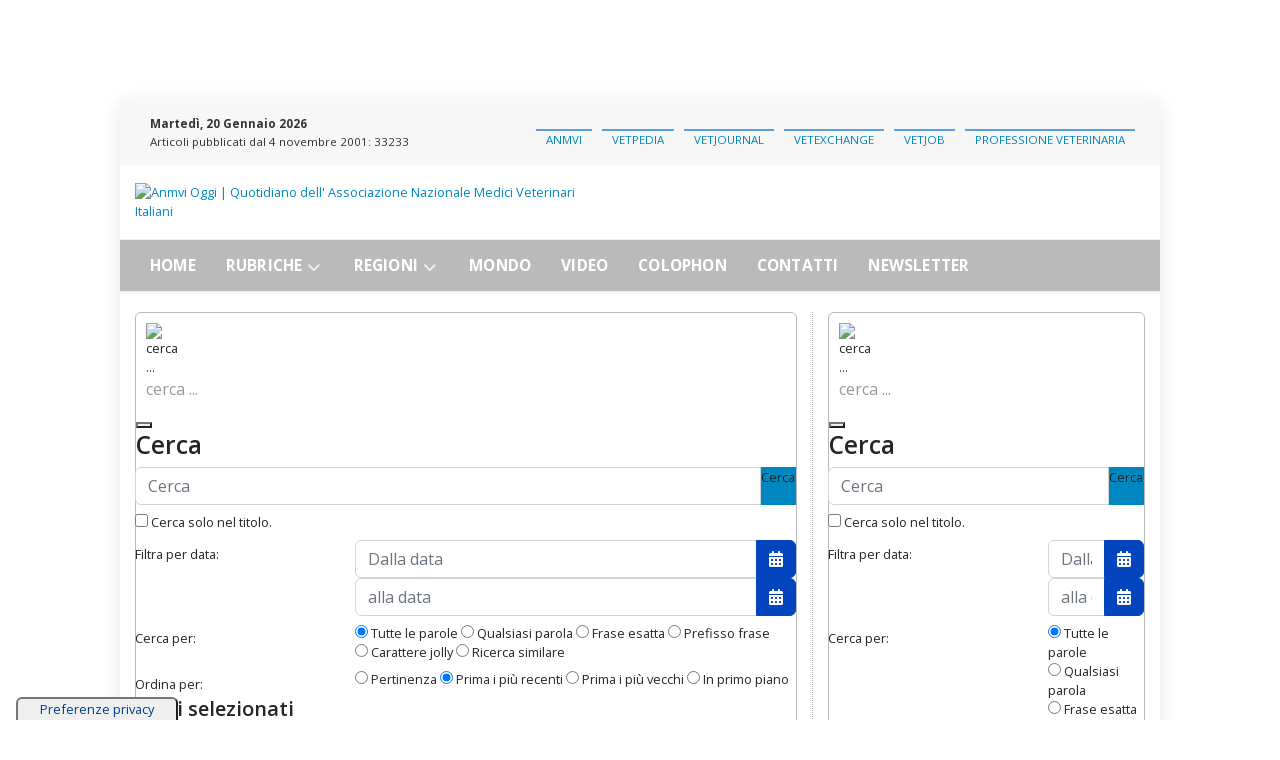

--- FILE ---
content_type: text/html; charset=utf-8
request_url: https://www.anmvioggi.it/in-evidenza/70965-sanita-animale-prime-indicazioni-sulla-nuova-legislazione.html
body_size: 22128
content:

<!doctype html>
<html lang="it-it" dir="ltr">
	<head><script type="text/javascript">
var _iub = _iub || [];
_iub.csConfiguration = {"askConsentAtCookiePolicyUpdate":true,"countryDetection":true,"enableFadp":true,"enableLgpd":true,"enableUspr":true,"floatingPreferencesButtonCaptionColor":"#023B8B","floatingPreferencesButtonDisplay":"anchored-bottom-left","floatingPreferencesButtonIcon":false,"floatingPreferencesButtonZIndex":99997,"perPurposeConsent":true,"siteId":2580276,"cookiePolicyId":62757773,"lang":"it","floatingPreferencesButtonCaption":true,"promptToAcceptOnBlockedElements":true, "banner":{ "acceptButtonCaptionColor":"#FFFFFF","acceptButtonColor":"#023B8B","acceptButtonDisplay":true,"backgroundColor":"#DBDBDB","backgroundOverlay":true,"brandBackgroundColor":"#ffffff","brandTextColor":"#444444","closeButtonDisplay":false,"continueWithoutAcceptingButtonCaptionColor":"#FFFFFF","continueWithoutAcceptingButtonColor":"#023B8B","continueWithoutAcceptingButtonDisplay":true,"customizeButtonCaptionColor":"#4D4D4D","customizeButtonColor":"#ADADAD","customizeButtonDisplay":true,"explicitWithdrawal":true,"listPurposes":true,"logo":"https://www.anmvioggi.it/images/logo_anmvioggi/loghi_group/ANMVI-logo.png","position":"float-center","rejectButtonCaptionColor":"#FFFFFF","rejectButtonColor":"#023B8B","rejectButtonDisplay":true,"showPurposesToggles":true,"textColor":"#000000" }};
</script>
<script type="text/javascript" src="https://cs.iubenda.com/autoblocking/2580276.js" charset="UTF-8"></script>
<script type="text/javascript" src="//cdn.iubenda.com/cs/gpp/stub.js"></script>
<script type="text/javascript" src="//cdn.iubenda.com/cs/iubenda_cs.js" charset="UTF-8" async></script>
		
		<meta name="viewport" content="width=device-width, initial-scale=1, shrink-to-fit=no">
		<meta charset="utf-8">
	<meta name="generator" content="Joomla! - Open Source Content Management">
	<title>Sanità animale, prime indicazioni sul Reg. 2016/429 - Anmvi Oggi  | Quotidiano dell' Associazione Nazionale Medici Veterinari Italiani</title>
	<link href="/images/icon/favicon.png" rel="icon" type="image/png">
	<link href="/favicon.ico" rel="icon" type="image/vnd.microsoft.icon">
<link href="/media/system/css/fields/calendar.min.css?bdc182686de9ba8a30b93fb2704fe7cc" rel="stylesheet">
	<link href="/media/vendor/joomla-custom-elements/css/joomla-alert.min.css?0.4.1" rel="stylesheet">
	<link href="/plugins/system/ampz/ampz/css/ampz.min.css" rel="stylesheet">
	<link href="//fonts.googleapis.com/css?family=Open+Sans:400,600,700" rel="stylesheet">
	<link href="/media/plg_system_jcepro/site/css/content.min.css?86aa0286b6232c4a5b58f892ce080277" rel="stylesheet">
	<link href="/media/plg_system_jcemediabox/css/jcemediabox.min.css?7d30aa8b30a57b85d658fcd54426884a" rel="stylesheet">
	<link href="//fonts.googleapis.com/css?family=Open Sans:100,100i,200,200i,300,300i,400,400i,500,500i,600,600i,700,700i,800,800i,900,900i&amp;subset=latin&amp;display=swap" rel="stylesheet" media="none" onload="media=&quot;all&quot;">
	<link href="//fonts.googleapis.com/css?family=Open Sans:100,100i,200,200i,300,300i,400,400i,500,500i,600,600i,700,700i,800,800i,900,900i&amp;display=swap" rel="stylesheet" media="none" onload="media=&quot;all&quot;">
	<link href="/templates/anmvioggi22/css/bootstrap.min.css" rel="stylesheet">
	<link href="/plugins/system/helixultimate/assets/css/system-j4.min.css" rel="stylesheet">
	<link href="/media/system/css/joomla-fontawesome.min.css?51ed09" rel="stylesheet">
	<link href="/templates/anmvioggi22/css/template.css" rel="stylesheet">
	<link href="/templates/anmvioggi22/css/presets/preset1.css" rel="stylesheet">
	<link href="/templates/anmvioggi22/css/custom.css" rel="stylesheet">
	<link href="/components/com_sppagebuilder/assets/css/dynamic-content.css?3e7e96fad5e237fb2d5a081c6cb11212" rel="stylesheet">
	<link href="/components/com_sppagebuilder/assets/css/font-awesome-6.min.css?3e7e96fad5e237fb2d5a081c6cb11212" rel="stylesheet">
	<link href="/components/com_sppagebuilder/assets/css/font-awesome-v4-shims.css?3e7e96fad5e237fb2d5a081c6cb11212" rel="stylesheet">
	<link href="/components/com_sppagebuilder/assets/css/animate.min.css?3e7e96fad5e237fb2d5a081c6cb11212" rel="stylesheet">
	<link href="/components/com_sppagebuilder/assets/css/sppagebuilder.css?3e7e96fad5e237fb2d5a081c6cb11212" rel="stylesheet">
	<link href="/modules/mod_geekelasticsearch/assets/remodal/remodal.css" rel="stylesheet">
	<link href="/modules/mod_geekelasticsearch/assets/remodal/remodal-default-theme.css" rel="stylesheet">
	<link href="/modules/mod_geekelasticsearch/assets/style.css?v=6.0.0" rel="stylesheet">
	<link href="/modules/mod_geekelasticsearch/assets/chosen/chosen.css" rel="stylesheet">
	<link href="/modules/mod_sj_content_accordion/assets/css/accordion.css" rel="stylesheet">
	<link href="/components/com_sppagebuilder/assets/css/color-switcher.css?3e7e96fad5e237fb2d5a081c6cb11212" rel="stylesheet">
	<style>
        #ampz_inline_mobile { background-color: #ffffff }
        @media (min-width: 600px) {
            #ampz_inline_mobile {
                display: none !important;
            }
        }
        @media (max-width: 600px) {
            #ampz_inline_mobile {
                display: block !important;
            }
        }</style>
	<style>.mfp-content{
			font-family: 'Open Sans', helvetica, arial, sans-serif;

		}</style>
	<style>body{font-family: 'Open Sans', sans-serif;font-size: 0.8rem;text-decoration: none;}
</style>
	<style>h1{font-family: 'Open Sans', sans-serif;font-weight: 800;text-decoration: none;}
</style>
	<style>h2{font-family: 'Open Sans', sans-serif;font-size: 1.52rem;font-weight: 600;text-decoration: none;}
</style>
	<style>h3{font-family: 'Open Sans', sans-serif;text-decoration: none;}
</style>
	<style>h4{font-family: 'Open Sans', sans-serif;text-decoration: none;}
</style>
	<style>h5{font-family: 'Open Sans', sans-serif;font-weight: 600;text-decoration: none;}
</style>
	<style>h6{font-family: 'Open Sans', sans-serif;font-weight: 600;text-decoration: none;}
</style>
	<style>.sp-megamenu-parent > li > a, .sp-megamenu-parent > li > span, .sp-megamenu-parent .sp-dropdown li.sp-menu-item > a{font-family: 'Open Sans', sans-serif;font-size: 0.97rem;font-weight: 700;letter-spacing: 0.2px;text-decoration: none;}
</style>
	<style>.menu.nav-pills > li > a, .menu.nav-pills > li > span, .menu.nav-pills .sp-dropdown li.sp-menu-item > a{font-family: 'Open Sans', sans-serif;font-size: 0.97rem;font-weight: 700;letter-spacing: 0.2px;text-decoration: none;}
</style>
	<style>.logo-image {height:30px;}.logo-image-phone {height:30px;}</style>
	<style>#sp-bottom{ padding:0 30px 0 30px; }</style>
	<style>#sp-bottom a:hover{color:#0087C0;}</style>
	<style>@media(min-width: 1400px) {.sppb-row-container { max-width: 1320px; }}</style>
	<style>#geek-search-346 .search-icon {
	padding: 10px;
	background: none;
}
#geek-search-346 .search-icon img {
	width: 28px;
}
#geek-search-346 .search-icon span {
	font-size: 16px;
	color: #999999;
}</style>
	<style>#geek-search-346 .search-results.img-top .result-item .img-intro,
#geek-search-modal-346 .search-results.img-top .result-item .img-intro { max-height:200px !important; }</style>
	<style>#geek-search-349 .search-icon {
	padding: 10px;
	background: none;
}
#geek-search-349 .search-icon img {
	width: 28px;
}
#geek-search-349 .search-icon span {
	font-size: 16px;
	color: #999999;
}</style>
	<style>#geek-search-349 .search-results.img-top .result-item .img-intro,
#geek-search-modal-349 .search-results.img-top .result-item .img-intro { max-height:200px !important; }</style>
	<style>:root {--sppb-topbar-bg-color: #333333; --sppb-topbar-text-color: #AAAAAA; --sppb-header-bg-color: #FFFFFF; --sppb-logo-text-color: #ffffff; --sppb-menu-text-color: #fff; --sppb-menu-text-hover-color: #0087c0; --sppb-menu-text-active-color: #0087c0; --sppb-menu-dropdown-bg-color: #FFFFFF; --sppb-menu-dropdown-text-color: #252525; --sppb-menu-dropdown-text-hover-color: #0087c0; --sppb-menu-dropdown-text-active-color: #0087c0; --sppb-text-color: #444; --sppb-bg-color: #FFFFFF; --sppb-link-color: #0087c0; --sppb-link-hover-color: #0087c0; --sppb-footer-bg-color: #f5f5f5; --sppb-footer-text-color: #777; --sppb-footer-link-color: #0087c0; --sppb-footer-link-hover-color: 0087c0}</style>
<script src="/media/vendor/jquery/js/jquery.min.js?3.7.1"></script>
	<script src="/media/legacy/js/jquery-noconflict.min.js?bdc182686de9ba8a30b93fb2704fe7cc"></script>
	<script src="/media/mod_menu/js/menu.min.js?51ed09" type="module"></script>
	<script type="application/json" class="joomla-script-options new">{"data":{"breakpoints":{"tablet":991,"mobile":480},"header":{"stickyOffset":"100"}},"joomla.jtext":{"SUNDAY":"Domenica","MONDAY":"Lunedì","TUESDAY":"Martedì","WEDNESDAY":"Mercoledì","THURSDAY":"Giovedì","FRIDAY":"Venerdì","SATURDAY":"Sabato","SUN":"Dom","MON":"Lun","TUE":"Mar","WED":"Mer","THU":"Gio","FRI":"Ven","SAT":"Sab","JANUARY":"Gennaio","FEBRUARY":"Febbraio","MARCH":"Marzo","APRIL":"Aprile","MAY":"Maggio","JUNE":"Giugno","JULY":"Luglio","AUGUST":"Agosto","SEPTEMBER":"Settembre","OCTOBER":"Ottobre","NOVEMBER":"Novembre","DECEMBER":"Dicembre","JANUARY_SHORT":"Gen","FEBRUARY_SHORT":"Feb","MARCH_SHORT":"Mar","APRIL_SHORT":"Apr","MAY_SHORT":"Mag","JUNE_SHORT":"Giu","JULY_SHORT":"Lug","AUGUST_SHORT":"Ago","SEPTEMBER_SHORT":"Set","OCTOBER_SHORT":"Ott","NOVEMBER_SHORT":"Nov","DECEMBER_SHORT":"Dic","JCLOSE":"Chiudi","JCLEAR":"Pulisci","JLIB_HTML_BEHAVIOR_TODAY":"Oggi","JLIB_HTML_BEHAVIOR_WK":"set","JLIB_HTML_BEHAVIOR_AM":"mattino","JLIB_HTML_BEHAVIOR_PM":"pomeriggio","ERROR":"Errore","MESSAGE":"Messaggio","NOTICE":"Avviso","WARNING":"Attenzione","JOK":"OK","JOPEN":"Apri"},"system.paths":{"root":"","rootFull":"https:\/\/www.anmvioggi.it\/","base":"","baseFull":"https:\/\/www.anmvioggi.it\/"},"csrf.token":"c4dac21dd92134ff76dacff68a14e69d"}</script>
	<script src="/media/system/js/core.min.js?bdc182686de9ba8a30b93fb2704fe7cc"></script>
	<script src="/media/vendor/bootstrap/js/alert.min.js?5.3.8" type="module"></script>
	<script src="/media/vendor/bootstrap/js/button.min.js?5.3.8" type="module"></script>
	<script src="/media/vendor/bootstrap/js/carousel.min.js?5.3.8" type="module"></script>
	<script src="/media/vendor/bootstrap/js/collapse.min.js?5.3.8" type="module"></script>
	<script src="/media/vendor/bootstrap/js/dropdown.min.js?5.3.8" type="module"></script>
	<script src="/media/vendor/bootstrap/js/modal.min.js?5.3.8" type="module"></script>
	<script src="/media/vendor/bootstrap/js/offcanvas.min.js?5.3.8" type="module"></script>
	<script src="/media/vendor/bootstrap/js/popover.min.js?5.3.8" type="module"></script>
	<script src="/media/vendor/bootstrap/js/scrollspy.min.js?5.3.8" type="module"></script>
	<script src="/media/vendor/bootstrap/js/tab.min.js?5.3.8" type="module"></script>
	<script src="/media/vendor/bootstrap/js/toast.min.js?5.3.8" type="module"></script>
	<script src="/media/system/js/showon.min.js?bdc182686de9ba8a30b93fb2704fe7cc" type="module"></script>
	<script src="/media/system/js/fields/calendar-locales/date/gregorian/date-helper.min.js?51ed09" defer></script>
	<script src="/media/system/js/fields/calendar.min.js?bdc182686de9ba8a30b93fb2704fe7cc" defer></script>
	<script src="/media/system/js/messages.min.js?bdc182686de9ba8a30b93fb2704fe7cc" type="module"></script>
	<script src="/plugins/system/ampz/ampz/js/ampz.min.js"></script>
	<script src="/media/plg_system_jcemediabox/js/jcemediabox.min.js?7d30aa8b30a57b85d658fcd54426884a"></script>
	<script src="/templates/anmvioggi22/js/main.js"></script>
	<script src="/components/com_sppagebuilder/assets/js/dynamic-content.js?3e7e96fad5e237fb2d5a081c6cb11212"></script>
	<script src="/components/com_sppagebuilder/assets/js/jquery.parallax.js?3e7e96fad5e237fb2d5a081c6cb11212"></script>
	<script src="/components/com_sppagebuilder/assets/js/sppagebuilder.js?3e7e96fad5e237fb2d5a081c6cb11212" defer></script>
	<script src="/components/com_sppagebuilder/assets/js/addons/text_block.js"></script>
	<script src="/media/system/js/fields/calendar-locales/it.js"></script>
	<script src="/modules/mod_geekelasticsearch/assets/remodal/remodal.js"></script>
	<script src="/modules/mod_geekelasticsearch/assets/mustache.min.js"></script>
	<script src="/modules/mod_geekelasticsearch/assets/jquery.twbsPagination.min.js"></script>
	<script src="/modules/mod_geekelasticsearch/assets/script.js?v=6.0.0"></script>
	<script src="/modules/mod_geekelasticsearch/assets/chosen/chosen.jquery.min.js"></script>
	<script src="/modules/mod_sj_content_accordion/assets/js/jquery.jaccordion.js"></script>
	<script src="/components/com_sppagebuilder/assets/js/color-switcher.js?3e7e96fad5e237fb2d5a081c6cb11212"></script>
	<script type="application/ld+json">{"@context":"https://schema.org","@graph":[{"@type":"Organization","@id":"https://www.anmvioggi.it/#/schema/Organization/base","name":"Anmvi Oggi  | Quotidiano dell' Associazione Nazionale Medici Veterinari Italiani","url":"https://www.anmvioggi.it/"},{"@type":"WebSite","@id":"https://www.anmvioggi.it/#/schema/WebSite/base","url":"https://www.anmvioggi.it/","name":"Anmvi Oggi  | Quotidiano dell' Associazione Nazionale Medici Veterinari Italiani","publisher":{"@id":"https://www.anmvioggi.it/#/schema/Organization/base"}},{"@type":"WebPage","@id":"https://www.anmvioggi.it/#/schema/WebPage/base","url":"https://www.anmvioggi.it/in-evidenza/70965-sanita-animale-prime-indicazioni-sulla-nuova-legislazione.html","name":"Sanità animale, prime indicazioni sul Reg. 2016/429 - Anmvi Oggi  | Quotidiano dell' Associazione Nazionale Medici Veterinari Italiani","isPartOf":{"@id":"https://www.anmvioggi.it/#/schema/WebSite/base"},"about":{"@id":"https://www.anmvioggi.it/#/schema/Organization/base"},"inLanguage":"it-IT"},{"@type":"Article","@id":"https://www.anmvioggi.it/#/schema/com_content/article/70965","name":"Sanità animale, prime indicazioni sul Reg. 2016/429","headline":"Sanità animale, prime indicazioni sul Reg. 2016/429","inLanguage":"it-IT","thumbnailUrl":"images/IMMAGINE/orizzontali/stetoUE_OR.png","image":"images/IMMAGINE/orizzontali/stetoUE_OR.png","articleSection":"In evidenza","dateCreated":"2021-04-20T13:18:22+00:00","isPartOf":{"@id":"https://www.anmvioggi.it/#/schema/WebPage/base"}}]}</script>
	<script>var ampzSettings = {"ampzCounts":"","ampzNetworks":["whatsapp","email","twitter","facebook","linkedin","telegram","fb-messenger","gmail","copy"],"ampzEntranceDelay":"1.5s","ampzEntranceDelayMobile":"1.5s","ampzMobileOnlyButtons":"","ampzMobileWidth":"600","ampzFlyinEntranceEffect":"ampz_flyin_right bounceInUp","ampzThresholdTotalShares":"0","ampzBaseUrl":"https:\/\/www.anmvioggi.it\/","ampzShareUrl":"https%3A%2F%2Fwww.anmvioggi.it%2Fin-evidenza%2F70965-sanita-animale-prime-indicazioni-sulla-nuova-legislazione.html","ampzOpenInNewTab":"","ampzFbAT":"0","ampzCacheLifetime":"3600","ampzCachedCounts":"","ampzFlyInTriggerBottom":"","ampzFlyInTriggerTime":"","ampzFlyInTriggerTimeSeconds":"10000","ampzActiveComponent":"com_content","ampzFlyInDisplayMobile":"","ampzInlineDisplayMobile":"1","ampzInlineDisableExpandOnHover":"1","ampzSidebarDisplayMobile":"","ampzFlyInCookieType":"never","ampzFlyInCookieDuration":"5","ampzSideBarVisibility":"inline","ampzMobileVisibility":"inline","ampzSideBarStartClosed":""};</script>
	<script>jQuery(document).ready(function(){WfMediabox.init({"base":"\/","theme":"light","width":"400","height":"80","lightbox":0,"shadowbox":0,"icons":1,"overlay":1,"overlay_opacity":0.5,"overlay_color":"#000000","transition_speed":500,"close":2,"labels":{"close":"Close","next":"Next","previous":"Previous","cancel":"Cancel","numbers":"{{numbers}}","numbers_count":"{{current}} of {{total}}","download":"Download"},"swipe":true,"expand_on_click":true});});</script>
	<script>template="anmvioggi22";</script>
	<script>
				document.addEventListener("DOMContentLoaded", () =>{
					window.htmlAddContent = window?.htmlAddContent || "";
					if (window.htmlAddContent) {
        				document.body.insertAdjacentHTML("beforeend", window.htmlAddContent);
					}
				});
			</script>
	<script>   </script>
	<script>
	jQuery(function ($) {
		initChosen();
		$("body").on("subform-row-add", initChosen);

		function initChosen(event, container)
		{
			container = container || document;
			var lists = $(container).find(".geek-search .chosen-list");
			if(lists.length){
				lists.chosen({"disable_search_threshold":0,"placeholder_text_multiple":"Select Some Options","search_contains":true,"allow_single_deselect":true,"placeholder_text_single":"Seleziona un'opzione","no_results_text":"Seleziona un'opzione"}).change(function(){
					$(this).next(".chzn-container").find(".chzn-choices").find("li.search-choice").each(function(){
						var text = $(this).find("span").text();
						$(this).find("span").text(text.replace(/\+\-\-/g, ""));
					});
				});
			}
		}
	});
	</script>
	<script>
	(function($){
		$(document).ready(function(){
			new geekElasticSearch('geek-search-346', {"moduleId":346,"token":"85146467fe6bc57bf7eca43b45ece747","rssUrl":"\/search.feed","baseUrl":"","sef":1,"sefRewrite":1,"sefSuffix":1,"esVersion":"7","es6Type":"joomlageek","endpoint":"\/search.html","indirectRequest":1,"user":"","pass":"","index":"anmvioggi","systemNow":"2026-01-20 21:43:44","logSearch":1,"search":{"catFilterType":1,"includeChild":1,"searchButton":0,"instantSearch":1,"globalReset":0,"searchSuggest":0,"minSearchWord":2,"useAnchor":0,"linkAnchor":0,"types":[],"searchPhrase":"all","multiwordWildcard":"and","fuzzyMaxExpansions":50,"boost":{"title":1.7,"body":0.7,"meta":1.2,"path":2,"misc":0.3}},"result":{"autoPopulate":0,"rssIcon":0,"paginationTop":"compact","paginationBottom":"default","pageSize":10,"pages":5,"btnMoreInfo":1,"btnMoreCenter":1,"btnMoreFull":0,"descriptionLength":500,"showImage":1,"noImage":"media\/com_geekelasticsearch\/images\/no-image.png","showLink":0,"linkTarget":"_self","showDate":1,"dateField":"publish_up","dateFormat":"%A, %d %B %Y","showPrice":0,"priceField":"list","priceFormat":"$%d USD","priceThousandSeparator":".","priceDecimalSeparator":",","priceDecimalNum":2,"highlight":0,"highlightSelector":"div.article-details","additionalInfo":1,"fieldExclude":["author","language","publish_date","type","field_occhiello"],"fieldLabels":{"article_category":"Rubrica","author":"Author","field_occhiello":"Occhiello","language":"Language","publish_date":"Publish Date","tags":"Tags","type":"Type"},"fieldContents":[],"columns":1},"aggregations":[{"field":"article_category","label":"article_category"},{"field":"tags","label":"tags"}],"aggregationSize":10,"aggregationOrder":"term_asc","aggregationMulti":0,"orderby":"newest","languageTexts":{"MOD_GEEKELASTICSEARCH_FIRST_PAGE":"Inizio","MOD_GEEKELASTICSEARCH_PREV_PAGE":"Precedente","MOD_GEEKELASTICSEARCH_NEXT_PAGE":"Successivo","MOD_GEEKELASTICSEARCH_SHOW_MORE":"Show More %s","MOD_GEEKELASTICSEARCH_LAST_PAGE":"Fine","MOD_GEEKELASTICSEARCH_LOADING":"Loading...","MOD_GEEKELASTICSEARCH_TOTAL_RESULTS":"%d risultati.","MOD_GEEKELASTICSEARCH_MORE_FILTER_OPTIONS":"[+] Espandi","MOD_GEEKELASTICSEARCH_REMOVE_FILTER":"Rimuovi"},"filters":[],"categories":["Content:270","Content:312","Content:309","Content:297","Content:302","Content:303","Content:305","Content:299","Content:304","Content:298","Content:300","Content:308","Content:307","Content:306","Content:301","Content:311","Content:310","Content:318","Content:316","Content:313","Content:275","Content:274","Content:296"],"categoryTree":{"Content":{"270":[312,309,297,302,303,305,299,304,298,300,308,307,306,301,311,310,318],"312":[],"309":[],"297":[],"302":[],"303":[],"305":[],"299":[],"304":[],"298":[],"300":[],"308":[],"307":[],"306":[],"301":[],"311":[],"310":[],"318":[],"2":[],"316":[],"313":[],"275":[],"274":[],"273":[],"296":[271,282,280,283,285,294,292,278,291,289,284,287,276,286,293,288,277,333,279,290,295,281],"271":[],"282":[],"280":[],"283":[],"285":[],"294":[],"292":[],"278":[],"291":[],"289":[],"284":[],"287":[],"276":[],"286":[],"293":[],"288":[],"277":[333],"333":[],"279":[],"290":[],"295":[],"281":[],"317":[]}},"categoryLimit":1});
		});
	})(jQuery);
	</script>
	<script>
	(function($){
		$(document).ready(function(){
			new geekElasticSearch('geek-search-349', {"moduleId":349,"token":"85146467fe6bc57bf7eca43b45ece747","rssUrl":"\/search.feed","baseUrl":"","sef":1,"sefRewrite":1,"sefSuffix":1,"esVersion":"7","es6Type":"joomlageek","endpoint":"\/search.html","indirectRequest":1,"user":"","pass":"","index":"anmvioggi","systemNow":"2026-01-20 21:43:44","logSearch":1,"search":{"catFilterType":1,"includeChild":1,"searchButton":0,"instantSearch":1,"globalReset":0,"searchSuggest":0,"minSearchWord":2,"useAnchor":0,"linkAnchor":0,"types":[],"searchPhrase":"all","multiwordWildcard":"and","fuzzyMaxExpansions":50,"boost":{"title":1.7,"body":0.7,"meta":1.2,"path":2,"misc":0.3}},"result":{"autoPopulate":0,"rssIcon":0,"paginationTop":"compact","paginationBottom":"default","pageSize":10,"pages":5,"btnMoreInfo":1,"btnMoreCenter":1,"btnMoreFull":0,"descriptionLength":500,"showImage":1,"noImage":"media\/com_geekelasticsearch\/images\/no-image.png","showLink":0,"linkTarget":"_self","showDate":1,"dateField":"publish_up","dateFormat":"%A, %d %B %Y","showPrice":0,"priceField":"list","priceFormat":"$%d USD","priceThousandSeparator":".","priceDecimalSeparator":",","priceDecimalNum":2,"highlight":0,"highlightSelector":"div.article-details","additionalInfo":1,"fieldExclude":["author","language","publish_date","type","field_occhiello"],"fieldLabels":{"article_category":"Rubrica","author":"Author","field_occhiello":"Occhiello","language":"Language","publish_date":"Publish Date","tags":"Tags","type":"Type"},"fieldContents":[],"columns":1},"aggregations":[{"field":"article_category","label":"article_category"},{"field":"tags","label":"tags"}],"aggregationSize":10,"aggregationOrder":"term_asc","aggregationMulti":0,"orderby":"newest","languageTexts":{"MOD_GEEKELASTICSEARCH_FIRST_PAGE":"Inizio","MOD_GEEKELASTICSEARCH_PREV_PAGE":"Precedente","MOD_GEEKELASTICSEARCH_NEXT_PAGE":"Successivo","MOD_GEEKELASTICSEARCH_SHOW_MORE":"Show More %s","MOD_GEEKELASTICSEARCH_LAST_PAGE":"Fine","MOD_GEEKELASTICSEARCH_LOADING":"Loading...","MOD_GEEKELASTICSEARCH_TOTAL_RESULTS":"%d risultati.","MOD_GEEKELASTICSEARCH_MORE_FILTER_OPTIONS":"[+] Espandi","MOD_GEEKELASTICSEARCH_REMOVE_FILTER":"Rimuovi"},"filters":[],"categories":["Content:270","Content:312","Content:309","Content:297","Content:302","Content:303","Content:305","Content:299","Content:304","Content:298","Content:300","Content:308","Content:307","Content:306","Content:301","Content:311","Content:310","Content:318","Content:316","Content:313","Content:275","Content:274","Content:296"],"categoryTree":{"Content":{"270":[312,309,297,302,303,305,299,304,298,300,308,307,306,301,311,310,318],"312":[],"309":[],"297":[],"302":[],"303":[],"305":[],"299":[],"304":[],"298":[],"300":[],"308":[],"307":[],"306":[],"301":[],"311":[],"310":[],"318":[],"2":[],"316":[],"313":[],"275":[],"274":[],"273":[],"296":[271,282,280,283,285,294,292,278,291,289,284,287,276,286,293,288,277,333,279,290,295,281],"271":[],"282":[],"280":[],"283":[],"285":[],"294":[],"292":[],"278":[],"291":[],"289":[],"284":[],"287":[],"276":[],"286":[],"293":[],"288":[],"277":[333],"333":[],"279":[],"290":[],"295":[],"281":[],"317":[]}},"categoryLimit":1});
		});
	})(jQuery);
	</script>
	<script>
			const initColorMode = () => {
				const colorVariableData = [];
				const sppbColorVariablePrefix = "--sppb";
				let activeColorMode = localStorage.getItem("sppbActiveColorMode") || "";
				activeColorMode = "";
				const modes = [];

				if(!modes?.includes(activeColorMode)) {
					activeColorMode = "";
					localStorage.setItem("sppbActiveColorMode", activeColorMode);
				}

				document?.body?.setAttribute("data-sppb-color-mode", activeColorMode);

				if (!localStorage.getItem("sppbActiveColorMode")) {
					localStorage.setItem("sppbActiveColorMode", activeColorMode);
				}

				if (window.sppbColorVariables) {
					const colorVariables = typeof(window.sppbColorVariables) === "string" ? JSON.parse(window.sppbColorVariables) : window.sppbColorVariables;

					for (const colorVariable of colorVariables) {
						const { path, value } = colorVariable;
						const variable = String(path[0]).trim().toLowerCase().replaceAll(" ", "-");
						const mode = path[1];
						const variableName = `${sppbColorVariablePrefix}-${variable}`;

						if (activeColorMode === mode) {
							colorVariableData.push(`${variableName}: ${value}`);
						}
					}

					document.documentElement.style.cssText += colorVariableData.join(";");
				}
			};

			window.sppbColorVariables = [];
			
			initColorMode();

			document.addEventListener("DOMContentLoaded", initColorMode);
		</script>
<!-- Google tag (gtag.js) -->
<script async src="https://www.googletagmanager.com/gtag/js?id=G-3NHEQPNRLW"></script>
<script>
  window.dataLayer = window.dataLayer || [];
  function gtag(){dataLayer.push(arguments);}
  gtag('js', new Date());

  gtag('config', 'G-3NHEQPNRLW');
</script>
			
  	<!-- Start TAGZ: -->
  	<meta name="twitter:card" content="summary_large_image"/>
	<meta name="twitter:description" content="Da mercoledì 21 aprile è cogente e applicabile all&#039;Italia il Regolamento (UE) 2016/429. La nuova normativa europea (cd Animal Health Law) ha lo scopo di prevenire e controllare le malattie animali che"/>
	<meta name="twitter:image" content="https://www.anmvioggi.it/images/IMMAGINE/orizzontali/stetoUE_OR.png"/>
	<meta name="twitter:title" content="Sanità animale, prime indicazioni sul Reg. 2016/429"/>
	<meta property="og:description" content="Da mercoledì 21 aprile è cogente e applicabile all&#039;Italia il Regolamento (UE) 2016/429. La nuova normativa europea (cd Animal Health Law) ha lo scopo di pr"/>
	<meta property="og:image" content="https://www.anmvioggi.it/images/IMMAGINE/orizzontali/stetoUE_OR.png"/>
	<meta property="og:site_name" content="Anmvi Oggi  | Quotidiano dell\' Associazione Nazionale Medici Veterinari Italiani"/>
	<meta property="og:title" content="Sanità animale, prime indicazioni sul Reg. 2016/429"/>
	<meta property="og:type" content="website"/>
	<meta property="og:url" content="https%3A%2F%2Fwww.anmvioggi.it%2Fin-evidenza%2F70965-sanita-animale-prime-indicazioni-sulla-nuova-legislazione.html"/>
  	<!-- End TAGZ -->
    </head>
  		
	<body class="site helix-ultimate hu com_content com-content view-article layout-blog task-none itemid-193 it-it ltr sticky-header layout-boxed offcanvas-init offcanvs-position-left pagrubrica">

					<div class="arco"><ins data-revive-zoneid="3" data-revive-target="_blank" data-revive-id="d3c6b5fcdcfaa84012e9a5d71d6c4a2d"></ins>
<script async src="//adv.anmvioggi.it/www/delivery/asyncjs.php"></script></div>
		
		
		<div class="body-wrapper">
			<div class="body-innerwrapper">
								<main id="sp-main">
					
<section id="sp-section-1" >

						<div class="container">
				<div class="container-inner">
			
	
<div class="row">
	<div id="sp-top1" class="col-lg-4 "><div class="sp-column "><div class="sp-module hidden-phone"><div class="sp-module-content">
<div id="mod-custom261" class="mod-custom custom">
    <div style="margin: 15px 15px 0 15px; font-weight: bold;">
<script language="Javascript" type="text/javascript">
		data = new Date();
		ora = data.getHours();
		minuti = data.getMinutes();
		secondi = data.getSeconds();
		giorno = data.getDay();
		mese = data.getMonth();
		date = data.getDate();
		year = data.getFullYear();

		if (minuti < 10) minuti = "0" + minuti;
		if (secondi < 10) secondi = "0" + secondi;
		if (ora < 10) ora = "0" + ora;

		if (giorno == 0) giorno = "Domenica";
		if (giorno == 1) giorno = "Lunedì";
		if (giorno == 2) giorno = "Martedì";
		if (giorno == 3) giorno = "Mercoledì";
		if (giorno == 4) giorno = "Giovedì";
		if (giorno == 5) giorno = "Venerdì";
		if (giorno == 6) giorno = "Sabato";

		if (mese == 0) mese = "Gennaio";
		if (mese == 1) mese = "Febbraio";
		if (mese == 2) mese = "Marzo";
		if (mese == 3) mese = "Aprile";
		if (mese == 4) mese = "Maggio";
		if (mese == 5) mese = "Giugno";
		if (mese == 6) mese = "Luglio";
		if (mese == 7) mese = "Agosto";
		if (mese == 8) mese = "Settembre";
		if (mese == 9) mese = "Ottobre";
		if (mese == 10) mese = "Novembre";
		if (mese == 11) mese = "Dicembre";

		document.write(giorno + ", " + date + " " + mese + " " + year);
		//
	</script>
</div></div>
</div></div><div class="sp-module articolipubblicati"><div class="sp-module-content"><ul class="mod-stats list-group">
    <li class="list-group-item">
        Utenti        <span class="badge bg-secondary float-end rounded-pill">10</span>
    </li>
    <li class="list-group-item">
        Articoli pubblicati dal 4 novembre 2001:        <span class="badge bg-secondary float-end rounded-pill">33233</span>
    </li>
</ul>
</div></div></div></div><div id="sp-top2" class="col-lg-8 "><div class="sp-column "><div class="sp-module  flushtop hidden-phone"><div class="sp-module-content">
<div id="mod-custom122" class="mod-custom custom">
    <p><a target="_blank" href="https://www.professioneveterinaria.it/" rel="noopener noreferrer" class="vetlink-drawer" gt="" vetexchange="" a="" clsss="vetlink-drawer">PROFESSIONE VETERINARIA</a> <a target="_blank" href="https://www.vetjob.it" rel="noopener noreferrer" class="vetlink-drawer">VETJOB</a> <a target="_blank" href="https://www.vetexchange.it/" rel="noopener noreferrer" class="vetlink-drawer">VETEXCHANGE</a> <a target="_blank" href="https://www.vetjournal.it/" rel="noopener noreferrer" class="vetlink-drawer" gt="" vetexchange="" a="" clsss="vetlink-drawer">VETJOURNAL</a> <a target="_blank" href="https://www.vetpedia.it/" rel="noopener noreferrer" class="vetlink-drawer" gt="" vetexchange="" a="" clsss="vetlink-drawer">VETPEDIA</a> <a target="_blank" href="https://www.anmvi.it/" rel="noopener noreferrer" class="vetlink-drawer" gt="" vetexchange="" a="" clsss="vetlink-drawer">ANMVI</a></p></div>
</div></div></div></div></div>
							</div>
			</div>
			
	</section>

<section id="sp-logo" >

						<div class="container">
				<div class="container-inner">
			
	
<div class="row">
	<div id="sp-logo" class="col-md-6 col-lg-6 "><div class="sp-column "><a id="offcanvas-toggler" aria-label="Menu" class="offcanvas-toggler-left d-flex d-lg-none" href="#" aria-hidden="true" title="Menu"><div class="burger-icon"><span></span><span></span><span></span></div></a><div class="logo"><a href="/">
				<img class='logo-image '
					srcset='https://www.anmvioggi.it/images/logo_anmvioggi/logo.png 1x'
					src='https://www.anmvioggi.it/images/logo_anmvioggi/logo.png'
					height='30'
					alt='Anmvi Oggi  | Quotidiano dell&#039; Associazione Nazionale Medici Veterinari Italiani'
				/>
				</a></div></div></div><div id="sp-banner" class="col-md-6 col-lg-6 "><div class="sp-column logo-banner"><div class="sp-module "><div class="sp-module-content">
<div id="mod-custom292" class="mod-custom custom">
    <ins data-revive-zoneid="25" data-revive-id="d3c6b5fcdcfaa84012e9a5d71d6c4a2d"></ins>
<script src="https://adv.anmvioggi.it/www/delivery/asyncjs.php" async="async" type="text/javascript"></script></div>
</div></div></div></div></div>
							</div>
			</div>
			
	</section>

<header id="sp-header" >

						<div class="container">
				<div class="container-inner">
			
	
<div class="row">
	<div id="sp-menu" class="col-lg-12 "><div class="sp-column Header d-flex align-items-center justify-content-end"><nav class="sp-megamenu-wrapper d-flex" role="navigation" aria-label="navigation"><ul class="sp-megamenu-parent menu-animation-fade-down d-none d-lg-block"><li class="sp-menu-item"><a   href="/"  >Home</a></li><li class="sp-menu-item sp-has-child menu-rubriche"><span  class=" sp-menu-separator"  >Rubriche</span><div class="sp-dropdown sp-dropdown-main sp-menu-right" style="width: 240px;"><div class="sp-dropdown-inner"><ul class="sp-dropdown-items"><li class="sp-menu-item active"><a   href="/in-evidenza.html"  ><span class="far fa-star"></span> In Evidenza</a></li><li class="sp-menu-item"><a   href="/rubriche/anmvi.html"  >ANMVI</a></li><li class="sp-menu-item"><a   href="/rubriche/aziende.html"  >Aziende</a></li><li class="sp-menu-item"><a   href="/rubriche/confprofessioni.html"  >Confprofessioni</a></li><li class="sp-menu-item"><a   href="/rubriche/europa.html"  >Europa</a></li><li class="sp-menu-item"><a   href="/rubriche/eventi-veterinari.html"  >Eventi veterinari</a></li><li class="sp-menu-item"><a   href="/rubriche/farmaco.html"  >Farmaco</a></li><li class="sp-menu-item"><a   href="/rubriche/fisco.html"  >Fisco</a></li><li class="sp-menu-item"><a   href="/rubriche/focus.html"  >Focus</a></li><li class="sp-menu-item"><a   href="/rubriche/leggi-e-diritto.html"  >Leggi e diritto</a></li><li class="sp-menu-item"><a   href="/rubriche/parlamento.html"  >Parlamento</a></li><li class="sp-menu-item"><a   href="/rubriche/previdenza.html"  >Previdenza</a></li><li class="sp-menu-item"><a   href="/rubriche/regioni.html"  >Regioni</a></li><li class="sp-menu-item"><a   href="/rubriche/sicurezza-alimentare.html"  >Sicurezza alimentare</a></li><li class="sp-menu-item"><a   href="/rubriche/universita.html"  >Università</a></li><li class="sp-menu-item"><a   href="/rubriche/editoriale.html"  >Editoriale</a></li><li class="sp-menu-item"><a   href="/rubriche/attualita.html"  >Attualità</a></li><li class="sp-menu-item"><a   href="/rubriche/mondo.html"  >Mondo</a></li></ul></div></div></li><li class="sp-menu-item sp-has-child"><span  class=" sp-menu-separator"  >Regioni</span><div class="sp-dropdown sp-dropdown-main sp-menu-right" style="width: 240px;"><div class="sp-dropdown-inner"><ul class="sp-dropdown-items"><li class="sp-menu-item"><a   href="/regioni/abruzzo.html"  >Abruzzo</a></li><li class="sp-menu-item"><a   href="/regioni/basilicata.html"  >Basilicata</a></li><li class="sp-menu-item"><a   href="/regioni/calabria.html"  >Calabria</a></li><li class="sp-menu-item"><a   href="/regioni/campania.html"  >Campania</a></li><li class="sp-menu-item"><a   href="/regioni/emilia-romagna.html"  >Emilia Romagna</a></li><li class="sp-menu-item"><a   href="/regioni/friuli-venezia-giulia.html"  >Friuli Venezia Giulia</a></li><li class="sp-menu-item"><a   href="/regioni/lazio.html"  >Lazio</a></li><li class="sp-menu-item"><a   href="/regioni/liguria.html"  >Liguria</a></li><li class="sp-menu-item"><a   href="/regioni/lombardia.html"  >Lombardia</a></li><li class="sp-menu-item"><a   href="/regioni/marche.html"  >Marche</a></li><li class="sp-menu-item"><a   href="/regioni/molise.html"  >Molise</a></li><li class="sp-menu-item"><a   href="/regioni/piemonte.html"  >Piemonte</a></li><li class="sp-menu-item"><a   href="/regioni/puglia.html"  >Puglia</a></li><li class="sp-menu-item"><a   href="/regioni/sardegna.html"  >Sardegna</a></li><li class="sp-menu-item"><a   href="/regioni/sicilia.html"  >Sicilia</a></li><li class="sp-menu-item"><a   href="/regioni/toscana.html"  >Toscana</a></li><li class="sp-menu-item"><a   href="/regioni/trentino-alto-adige.html"  >Trentino Alto Adige</a></li><li class="sp-menu-item"><a   href="/regioni/umbria.html"  >Umbria</a></li><li class="sp-menu-item"><a   href="/regioni/valle-daosta.html"  >Valle D'Aosta</a></li><li class="sp-menu-item"><a   href="/regioni/veneto.html"  >Veneto</a></li><li class="sp-menu-item"><a   href="/regioni/vda-net.html"  >Archivio generale</a></li></ul></div></div></li><li class="sp-menu-item"><a   href="/mondo.html"  >MONDO</a></li><li class="sp-menu-item"><a   href="/video.html"  >Video</a></li><li class="sp-menu-item"><a   href="/colophon.html"  >Colophon</a></li><li class="sp-menu-item"><a   href="/contatti.html"  >Contatti</a></li><li class="sp-menu-item"><a   href="/newsletter-anmvioggi.html"  >Newsletter</a></li></ul></nav></div></div></div>
							</div>
			</div>
			
	</header>

<section id="sp-section-4" >

				
	
<div class="row">
	<div id="sp-title" class="col-lg-12 "><div class="sp-column "></div></div></div>
				
	</section>

<section id="sp-main-body" >

										<div class="container">
					<div class="container-inner">
						
	
<div class="row">
	
<div id="sp-component" class="col-lg-8 ">
	<div class="sp-column ">
		<div id="system-message-container" aria-live="polite"></div>


					<div class="sp-module-content-top clearfix">
				<div class="sp-module "><div class="sp-module-content"><div class="mod-sppagebuilder  sp-page-builder" data-module_id="348">
	<div class="page-content">
		<div id="section-id-1734962781882" class="sppb-section sppb-hidden-xl sppb-hidden-lg" ><div class="sppb-container-inner"><div class="sppb-row"><div class="sppb-row-column  " id="column-wrap-id-1734962781881"><div id="column-id-1734962781881" class="sppb-column " ><div class="sppb-column-addons"><div id="sppb-addon-wrapper-1734962809194" class="sppb-addon-wrapper  addon-root-module"><div id="sppb-addon-1734962809194" class="clearfix  "     ><div class="sppb-addon sppb-addon-module "><div class="sppb-addon-content">
<div id="geek-search-349" class="geek-search-wrapper ">
	<div class="search-icon">
	<img src="/modules/mod_geekelasticsearch/assets/images/search.png" alt="cerca ..." title="Cerca" /> <span>cerca ...</span>
</div>
	<div class="remodal" id="geek-search-modal-349" role="dialog"
		 aria-labelledby="modal-title-349"
		 aria-describedby="modal-desc-349">
		<button data-remodal-action="close" class="remodal-close" aria-label="Close"></button>
		<div class="geek-search-wrapper ">
			<div class="geek-search ">
				<h2 id="modal-title-349">Cerca</h2>
				<div id="modal-desc-349" class="search-form">
					<form id="geek-search-form-349" action="/in-evidenza/68006-gli-animali-da-compagnia-nella-ricetta-veterinaria-elettronica.html" method="post"
	  class="form-horizontal">
	<div class="search-box control-group ">
	<div class="input-group input-append input-large has-icon">
		<input type="text" name="searchword" class="form-control" value="" placeholder="Cerca"
			   autocomplete="off"/>
					<span class="input-group-addon add-on">Cerca</span>
			</div>
</div>
		<div class="control-group">
		<label class="radio-inline">
			<input type="checkbox" name="search_title" value="1"/>
			Cerca solo nel titolo.		</label>
	</div>
	<div class="control-group filter-list filter-date">
		<div class="control-label">
			<label>
				Filtra per data:				<span class="ges-icon ges-icon-filter"></span>
			</label>
		</div>
		<div class="controls">
			<div class="field-calendar">
        <div class="input-group">
            <input
            type="text"
            id="from_date349"
            name="from_date"
            value=""
                        class="form-control"                        placeholder="Dalla data"            data-alt-value="" autocomplete="off">
        <button type="button" class="btn btn-primary"
            id="from_date349_btn"
            title="Apri il calendario"
            data-inputfield="from_date349" data-button="from_date349_btn" data-date-format="%Y-%m-%d" data-firstday="1" data-weekend="0,6" data-today-btn="1" data-week-numbers="1" data-show-time="0" data-show-others="1" data-time24="24" data-only-months-nav="0" data-min-year="" data-max-year="" data-date-type="gregorian"        ><span class="icon-calendar" aria-hidden="true"></span>
        <span class="visually-hidden">Apri il calendario</span>
        </button>
            </div>
        </div>
			<div class="field-calendar">
        <div class="input-group">
            <input
            type="text"
            id="to_date349"
            name="to_date"
            value=""
                        class="form-control"                        placeholder="alla data"            data-alt-value="" autocomplete="off">
        <button type="button" class="btn btn-primary"
            id="to_date349_btn"
            title="Apri il calendario"
            data-inputfield="to_date349" data-button="to_date349_btn" data-date-format="%Y-%m-%d" data-firstday="1" data-weekend="0,6" data-today-btn="1" data-week-numbers="1" data-show-time="0" data-show-others="1" data-time24="24" data-only-months-nav="0" data-min-year="" data-max-year="" data-date-type="gregorian"        ><span class="icon-calendar" aria-hidden="true"></span>
        <span class="visually-hidden">Apri il calendario</span>
        </button>
            </div>
        </div>
		</div>
	</div>
	<div class="control-group phrases-box">
		<div class="control-label">
			<label>
				Cerca per:			</label>
		</div>
		<div class="controls">
							<label class="radio-inline">
					<input type="radio" name="searchphrase"
						   value="all"  checked="checked" data-default="1">
					Tutte le parole				</label>
							<label class="radio-inline">
					<input type="radio" name="searchphrase"
						   value="any" >
					Qualsiasi parola				</label>
							<label class="radio-inline">
					<input type="radio" name="searchphrase"
						   value="exact" >
					Frase esatta				</label>
							<label class="radio-inline">
					<input type="radio" name="searchphrase"
						   value="prefix" >
					Prefisso frase				</label>
							<label class="radio-inline">
					<input type="radio" name="searchphrase"
						   value="wildcard" >
					Carattere jolly				</label>
							<label class="radio-inline">
					<input type="radio" name="searchphrase"
						   value="fuzzy" >
					Ricerca similare				</label>
						<span class="ges-icon ges-icon-help"></span>
			<div class="help-text muted text-muted" style="display: none;">
				- <strong>Tutte le parole</strong>: restituisce solo i documenti che corrispondono a tutte le parole.<br /> - <strong>Qualsiasi parola</strong>: restituisce i documenti che corrispondono a qualsiasi parola.<br /> - <strong>Frase esatta</strong>: restituisce solo i documenti che corrispondono alla frase esatta inserita.<br /> - <strong>Prefisso frase</strong>: funziona come la modalità Frase esatta, tranne per il fatto che consente le corrispondenze del prefisso sull'ultimo termine nel testo.<br /> - <strong>Carattere jolly</strong>: restituisce i documenti che corrispondono a un'espressione con caratteri jolly.<br /> - <strong>Ricerca similare</strong>: restituisce i documenti che contengono termini simili al termine di ricerca . Ad esempio: se cerchi <strong>Kolumbia</strong>. Verranno restituiti risultati di ricerca che contengono <strong>Columbia</strong> o <strong>Colombia</strong>.			</div>
		</div>
	</div>
	<div class="control-group orderby-box">
		<div class="control-label">
			<label>
				Ordina per:			</label>
		</div>
		<div class="controls">
							<label class="radio-inline">
					<input type="radio" name="orderby"
						   value="relevance" >
					Pertinenza				</label>
							<label class="radio-inline">
					<input type="radio" name="orderby"
						   value="newest"  checked="checked" data-default="1">
					Prima i più recenti				</label>
							<label class="radio-inline">
					<input type="radio" name="orderby"
						   value="oldest" >
					Prima i più vecchi				</label>
							<label class="radio-inline">
					<input type="radio" name="orderby"
						   value="featured" >
					In primo piano				</label>
					</div>
	</div>

</form>
											<div class="row">
							<div class="col-md-3">
									<div class="search-filters">
		<div class="facets-selected">
			<h5>Filtri selezionati</h5>
		</div>
		<a class="toggle-filters" href="#" title="Apri filtri">
			<span class="ges-icon ges-icon-large ges-icon-filter"></span>
			Apri filtri		</a>
		<div class="facets "></div>
	</div>
							</div>
							<div class="col-md-9">
								<div class="search-results  show-img img-left"></div>
							</div>
						</div>
					
									</div>
			</div>
		</div>
	</div>
	<template class="search-result-template" type="x-tmpl-mustache" style="display: none !important;">
	{{#data.error}}
	<div class="alert alert-danger">
		{{#data.error.root_cause}}
		<p>[{{{type}}}] {{{reason}}}</p>
		{{/data.error.root_cause}}
	</div>
	{{/data.error}}
	{{^data.error}}

	<div class="ges-toolbar-top clearfix mb-2">
		<div class="float-end">
			<div class="d-inline-block pagination pagination-top m-0 ps-3 align-middle"></div>
			<div class="d-inline-block align-middle">
				{{#options.result.rssIcon}}
				<a class="ges-icon-rss ms-3" href="/{{{data.rssUrl}}}" target="_blank" title="RSS">&nbsp;</a>
				{{/options.result.rssIcon}}
			</div>
		</div>
	</div>

	<div class="result-items row clearfix">
		{{#data.hits.hits}}
		<div class="result-item col-md-{{_source.colWidth}} col-12">
			{{#_source.featured}}
			<span class="badge-featured">
			FEATURED
		</span>
			{{/_source.featured}}
			{{#_source.showImage}}
			{{#_source.image}}
			<div class="img-intro">
				<a href="/{{{_source.routeUrl}}}" target="{{{_source.linkTarget}}}" title="{{_source.title}}">
					<img class="img-responsive"
						 src="[data-uri]"
						 alt="{{_source.title}}" loading="lazy"/>
				</a>
			</div>
			{{/_source.image}}
			{{/_source.showImage}}
			<div class="item-info">
				<h3 class="result-title">
					<a href="/{{{_source.routeUrl}}}" target="{{{_source.linkTarget}}}" title="{{_source.title}}">{{{_source.title}}}</a>

					{{#_source.showPrice}}
					<small>{{{_source.displayPrice}}}</small>
					{{/_source.showPrice}}
				</h3>
				{{#_source.showLink}}
				<p>
					<a href="/{{{_source.routeUrl}}}" target="{{{_source.linkTarget}}}" title=""
					   class="text-muted muted">{{{_source.displayUrl}}}</a>
				</p>
				{{/_source.showLink}}
				{{#_source.showDate}}
				<p>
					<span class="text-muted muted">{{{_source.displayDate}}}</span>
				</p>
				{{/_source.showDate}}

				<p class="result-text">
					{{{_source.description}}}
				</p>
				{{#_source.additionalInfo}}
				<p class="additional-info">
					{{#_source.additionalFields}}
					{{#title}}
					<span class="label-group"><span class="text-info">{{{label}}}:</span> <span>{{{title}}}</span></span>
					{{/title}}
					{{/_source.additionalFields}}
				</p>
				{{/_source.additionalInfo}}
			</div>
		</div>
		{{/data.hits.hits}}
	</div>
	<div class="clearfix mt-3">
		<div class="pagination-wrapper float-end">
			<div class="d-inline-block pagination pagination-bottom m-0"></div>
		</div>
	</div>
	{{/data.error}}
</template>
</div>
</div></div><style type="text/css">#sppb-addon-1734962809194{
}#sppb-addon-1734962809194{
}
@media (max-width: 1199.98px) {#sppb-addon-1734962809194{}}
@media (max-width: 991.98px) {#sppb-addon-1734962809194{}}
@media (max-width: 767.98px) {#sppb-addon-1734962809194{}}
@media (max-width: 575.98px) {#sppb-addon-1734962809194{}}#sppb-addon-wrapper-1734962809194{
}
@media (max-width: 1199.98px) {#sppb-addon-wrapper-1734962809194{}}
@media (max-width: 991.98px) {#sppb-addon-wrapper-1734962809194{margin-top: 10px;
margin-right: 0px;
margin-bottom: 10px;
margin-left: 0px;}}
@media (max-width: 767.98px) {#sppb-addon-wrapper-1734962809194{}}
@media (max-width: 575.98px) {#sppb-addon-wrapper-1734962809194{}}#sppb-addon-1734962809194 .sppb-addon-title{
}</style><style type="text/css"></style></div></div></div></div></div></div></div></div><style type="text/css">.sp-page-builder .page-content #section-id-1663076133187{box-shadow:0 0 0 0 #ffffff;}.sp-page-builder .page-content #section-id-1663076133187{border-radius:0px;}.sp-page-builder .page-content #section-id-1663076133187.sppb-row-overlay{border-radius:0px;}#column-id-1663076133186{border-radius:0px;}#column-wrap-id-1663076133186{max-width:66.666666666667%;flex-basis:66.666666666667%;}@media (max-width:1199.98px) {#column-wrap-id-1663076133186{max-width:66.666666666667%;flex-basis:66.666666666667%;}}@media (max-width:991.98px) {#column-wrap-id-1663076133186{max-width:100%;flex-basis:100%;}}@media (max-width:767.98px) {#column-wrap-id-1663076133186{max-width:100%;flex-basis:100%;}}@media (max-width:575.98px) {#column-wrap-id-1663076133186{max-width:100%;flex-basis:100%;}}#column-id-1663076133186 .sppb-column-overlay{border-radius:0px;}#column-wrap-id-1663076133188{max-width:33.333333333333%;flex-basis:33.333333333333%;}@media (max-width:1199.98px) {#column-wrap-id-1663076133188{max-width:33.333333333333%;flex-basis:33.333333333333%;}}@media (max-width:991.98px) {#column-wrap-id-1663076133188{max-width:100%;flex-basis:100%;}}@media (max-width:767.98px) {#column-wrap-id-1663076133188{max-width:100%;flex-basis:100%;}}@media (max-width:575.98px) {#column-wrap-id-1663076133188{max-width:100%;flex-basis:100%;}}#column-wrap-id-1663076225029{max-width:100%;flex-basis:100%;}@media (max-width:1199.98px) {#column-wrap-id-1663076225029{max-width:100%;flex-basis:100%;}}@media (max-width:991.98px) {#column-wrap-id-1663076225029{max-width:100%;flex-basis:100%;}}@media (max-width:767.98px) {#column-wrap-id-1663076225029{max-width:100%;flex-basis:100%;}}@media (max-width:575.98px) {#column-wrap-id-1663076225029{max-width:100%;flex-basis:100%;}}.sp-page-builder .page-content #section-id-1734962781882{box-shadow:0px 0px 0px 0px #FFFFFF;}#column-id-1734962781881{box-shadow:0 0 0 0 #FFFFFF;}#column-wrap-id-1734962781881{max-width:100%;flex-basis:100%;}@media (max-width:1199.98px) {#column-wrap-id-1734962781881{max-width:100%;flex-basis:100%;}}@media (max-width:991.98px) {#column-wrap-id-1734962781881{max-width:100%;flex-basis:100%;}}@media (max-width:767.98px) {#column-wrap-id-1734962781881{max-width:100%;flex-basis:100%;}}@media (max-width:575.98px) {#column-wrap-id-1734962781881{max-width:100%;flex-basis:100%;}}</style>	</div>
</div></div></div>
			</div>
		
		<div class="article-details pagrubrica" itemscope itemtype="https://schema.org/Article">
    <div class="print-logo-header" style="display:none;">
        <center>
            <img src="https://www.anmvioggi.it/images/logo_anmvioggi/logo.png" alt="Logo ANMVI" style="max-width: 300px; height: auto;">
        </center>
        <br>
    </div>
    <meta itemprop="inLanguage" content="it-IT">

    
    
    
    
            <div class="article-header">
            
                            <span class="occhiello">DALLA DGSAF</span>    
            
                            <h1 itemprop="headline">
                    Sanità animale, prime indicazioni sul Reg. 2016/429                </h1>
            
            
            
                    </div>
    
    <div class="article-can-edit d-flex flex-wrap justify-content-between">
                    </div>

            <div class="article-info">

	
		
		
					<span class="category-name" title="Categoria: In evidenza">
			<a href="/in-evidenza.html">In evidenza</a>
	</span>
		
		
					<span class="published" title="Pubblicato: 20 Aprile 2021">
	<time datetime="2021-04-20T16:02:12+02:00" itemprop="datePublished">
		20 Aprile 2021	</time>
</span>
		
		
	
			
		
				
			</div>
    
    
                
    
        
        
        
        <figure class="article-full-image item-image float-right">
    <img src="/images/IMMAGINE/orizzontali/stetoUE_OR.png" itemprop="image" alt="Sanità animale, prime indicazioni sul Reg. 2016/429">
    </figure>


        <div class="com-content-article__body" itemprop="articleBody">
            Da mercoledì 21 aprile è cogente e applicabile all'Italia il Regolamento (UE) 2016/429. La nuova normativa europea (cd Animal Health Law) ha lo scopo di prevenire e controllare le malattie animali che possono essere trasmesse ad altri animali o agli esseri umani. Il Ministero della Salute (DGSAF) fornisce le prime indicazioni operative e annuncia due decreti legislativi. <br /> <br /><br />Per conformare l'ordinamento veterinario nazionale al nuovo <a href="https://eur-lex.europa.eu/legal-content/IT/TXT/HTML/?uri=CELEX:32016R0429&amp;from=IT" target="_blank" rel="noopener">Regolamento (UE) 2016/426</a> sulle malattie animali trasmissibili, sono in via di predisposizione due decreti legislativi. Lo rende noto il Direttore Generale della Sanità Animale e dei Farmaci Veterinari (DGSAF) - <strong>Pierdavide Lecchini</strong>- che oggi ha diffuso una nota in vista della data del 21 aprile 2021, data di applicazione del Regolamento a tutti gli Stati Membri.<br /><br /><strong>I decreti in arrivo-</strong> I due decreti legislativi -comprensivi delle sanzioni pertinenti -&nbsp; riguardano: <br />- le misure di prevenzione e controllo delle malattie animali trasmissibili <br />- le disposizioni per l’identificazione e la registrazione di animali e gli stabilimenti. <br /><br /><strong>Le prime indicazioni dal Ministero</strong>- Con la circolare odierna, il Ministero della Salute fornisce indicazioni nell'ambito della prevenzione e del controllo delle malattie e nell'ambito del sistema di identificazione e di registrazione degli animali. Di entrambi gli ambiti vengono specificate le disposizioni a cui continuare a fare riferimenti in attesa dei decreti legislativi nazionali e gli articoli del Regolamento (UE) 2016/429 che invece trovano immediata applicazione.<br /><br /><strong>Atti delegati e di esecuzione</strong>- Il Regolamento (UE) 2016/429 sarà direttamente applicabile all'Italia, senza provvedimenti di recepimento. Sarà accompagnato da una serie di atti delegati e di esecuzione - alcuni già emanati e altri in&nbsp; in fase di emanazione- a cura della Commissione europea (<a href="https://eur-lex.europa.eu/legal-content/IT/LSU/?uri=celex:32016R0429" target="_blank" rel="noopener">qui l'elenco</a>). <br /><br /><strong>I decreti legislativi nazionali-</strong> Come tutti gli Stati Membri, anche l'Italia dovrà adeguare il proprio ordinamento previgente in materia di sanità animale. Per farlo, il Ministero della Salute- in quanto autorità competente- sarà delegato dal Parlamento ad adottare uno o più decreti legislativi. I principi e i criteri per la stesura di questi provvedimenti sono contenuti nell'articolo 14 della Legge di delegazione europea che il Senato<a href="http://www.senato.it/3818?seduta_assemblea=20201" target="_blank" rel="noopener"> licenzia in via definitiva</a> proprio alla vigilia della scadenza del 21 aprile.<br /><br /><strong>Nessun rinvio</strong>- Per l'adozione dei decreti legislativi il Parlamento dà dodici mesi di tempo al Governo. Il ritardo nazionale e di altri Stati Membri, accumulato con l'emergenza pandemica, <a href="/rubriche/europa/70641-sanita-animale-kyriakides-ribadisce-nessun-rinvio.html" target="_blank" rel="noopener">non ha persuaso</a> la Commissione Europea a concedere proroghe: il Regolamento (UE) 2016/429 sarà cogente dal 21 aprile 2021 in tutta l'Unione Europea. <br /><br /><a href="/images/banners/NOTA_DGSAF_PRIME_INDICAZIONI_REG_429.pdf" target="_blank" class="wf_file"><img class="wf_file_icon" src="/media/jce/icons/pdf.png" style="border: 0px; vertical-align: middle; max-width: inherit;" alt="pdf" /><span class="wf_file_text">NOTA_DGSAF_PRIME_INDICAZIONI_REG_429.pdf</span><span class="wf_file_size" style="margin-left: 5px;">559.4 KB</span></a><br /><br /><a href="https://eur-lex.europa.eu/legal-content/IT/LSU/?uri=celex:32016R0429" target="_blank" rel="noopener">Normativa dell’UE in materia di sanità animale- pagina di Eurlex</a><br /><a href="https://ec.europa.eu/food/animals/health/regulation/" target="_blank" rel="noopener">Animal Health Law- sito della DgSante- Commissione Europea</a>        </div>

        
        
        
    
    
    

    
        <div class="doppiacategoria">
                    <div class="article-info">

	
		
		
					<span class="category-name" title="Categoria: In evidenza">
			<a href="/in-evidenza.html">In evidenza</a>
	</span>
		
		
					<span class="published" title="Pubblicato: 20 Aprile 2021">
	<time datetime="2021-04-20T16:02:12+02:00">
		20 Aprile 2021	</time>
</span>
		
							
	
			
		
				
			</div>
            </div>
    
	    <div class="stampa-container-bottom" style="margin-top: 20px; text-align: right;">
        <button class="btn btn-secondary btn-sm btn-stampa" onclick="window.print();" title="Stampa Articolo">
            <span class="fa fa-print"></span> Stampa Articolo
        </button>
    </div>
    
                </div>

<!-- start ampz inline_bottom --><div id="ampz_inline_bottom" style="font-family: 'Open Sans', helvetica, arial, sans-serif;" class=" ampz_inline_disable_expand ampz_inline_icon_only"  data-combineafter="6" data-buttontemplate="template_amsterdam" data-buttonsize="ampz_btn_normal" data-buttonwidth="orig_width">  <div class="ampz_container"><ul>
                            <li class="">
        					    <a aria-label="inline_bottom_whatsapp" class="template_amsterdam ampz_btn ampz_btn_normal ampz_whatsapp ampz_colorbg" data-url="https%3A%2F%2Fwww.anmvioggi.it%2Fin-evidenza%2F70965-sanita-animale-prime-indicazioni-sulla-nuova-legislazione.html" data-basecount="0" data-shareposition="inline_bottom"  data-sharetype="whatsapp" data-text="Sanit%26agrave%3B+animale%2C+prime+indicazioni+sul+Reg.+2016%2F429+-+Anmvi+Oggi++%7C+Quotidiano+dell%26%23039%3B+Associazione+Nazionale+Medici+Veterinari+Italiani"  href="#">
        					        <i class="ampz ampz-icoon ampz-icoon-whatsapp"></i>
                          </a>
                        
                            <li class="">
        					    <a aria-label="inline_bottom_email" class="template_amsterdam ampz_btn ampz_btn_normal ampz_email ampz_colorbg" data-url="https%3A%2F%2Fwww.anmvioggi.it%2Fin-evidenza%2F70965-sanita-animale-prime-indicazioni-sulla-nuova-legislazione.html" data-basecount="0" data-shareposition="inline_bottom"  data-sharetype="email" data-text="Sanit%26agrave%3B+animale%2C+prime+indicazioni+sul+Reg.+2016%2F429+-+Anmvi+Oggi++%7C+Quotidiano+dell%26%23039%3B+Associazione+Nazionale+Medici+Veterinari+Italiani"  href="mailto:?subject=@nvmiOggi - Leggi questo articolo: Sanit&agrave; animale, prime indicazioni sul Reg. 2016/429 - Anmvi Oggi  | Quotidiano dell&#039; Associazione Nazionale Medici Veterinari Italiani&amp;body=https://www.anmvioggi.it/in-evidenza/70965-sanita-animale-prime-indicazioni-sulla-nuova-legislazione.html">
        					        <i class="ampz ampz-icoon ampz-icoon-email"></i>
                          </a>
                        
                            <li class="">
        					    <a aria-label="inline_bottom_twitter" class="template_amsterdam ampz_btn ampz_btn_normal ampz_twitter ampz_colorbg" data-url="https%3A%2F%2Fwww.anmvioggi.it%2Fin-evidenza%2F70965-sanita-animale-prime-indicazioni-sulla-nuova-legislazione.html" data-basecount="0" data-shareposition="inline_bottom"  data-sharetype="twitter" data-text="Sanit%26agrave%3B+animale%2C+prime+indicazioni+sul+Reg.+2016%2F429+-+Anmvi+Oggi++%7C+Quotidiano+dell%26%23039%3B+Associazione+Nazionale+Medici+Veterinari+Italiani"  href="#">
        					        <i class="ampz ampz-icoon ampz-icoon-twitter"></i>
                          </a>
                        
                            <li class="">
        					    <a aria-label="inline_bottom_facebook" class="template_amsterdam ampz_btn ampz_btn_normal ampz_facebook ampz_colorbg" data-url="https%3A%2F%2Fwww.anmvioggi.it%2Fin-evidenza%2F70965-sanita-animale-prime-indicazioni-sulla-nuova-legislazione.html" data-basecount="0" data-shareposition="inline_bottom"  data-sharetype="facebook" data-text="Sanit%26agrave%3B+animale%2C+prime+indicazioni+sul+Reg.+2016%2F429+-+Anmvi+Oggi++%7C+Quotidiano+dell%26%23039%3B+Associazione+Nazionale+Medici+Veterinari+Italiani"  href="#">
        					        <i class="ampz ampz-icoon ampz-icoon-facebook"></i>
                          </a>
                        
                            <li class="">
        					    <a aria-label="inline_bottom_linkedin" class="template_amsterdam ampz_btn ampz_btn_normal ampz_linkedin ampz_colorbg" data-url="https%3A%2F%2Fwww.anmvioggi.it%2Fin-evidenza%2F70965-sanita-animale-prime-indicazioni-sulla-nuova-legislazione.html" data-basecount="0" data-shareposition="inline_bottom"  data-sharetype="linkedin" data-text="Sanit%26agrave%3B+animale%2C+prime+indicazioni+sul+Reg.+2016%2F429+-+Anmvi+Oggi++%7C+Quotidiano+dell%26%23039%3B+Associazione+Nazionale+Medici+Veterinari+Italiani"  href="#">
        					        <i class="ampz ampz-icoon ampz-icoon-linkedin"></i>
                          </a>
                        
                            <li class="">
        					    <a aria-label="inline_bottom_telegram" class="template_amsterdam ampz_btn ampz_btn_normal ampz_telegram ampz_colorbg" data-url="https%3A%2F%2Fwww.anmvioggi.it%2Fin-evidenza%2F70965-sanita-animale-prime-indicazioni-sulla-nuova-legislazione.html" data-basecount="0" data-shareposition="inline_bottom"  data-sharetype="telegram" data-text="Sanit%26agrave%3B+animale%2C+prime+indicazioni+sul+Reg.+2016%2F429+-+Anmvi+Oggi++%7C+Quotidiano+dell%26%23039%3B+Associazione+Nazionale+Medici+Veterinari+Italiani"  href="#">
        					        <i class="ampz ampz-icoon ampz-icoon-telegram"></i>
                          </a>
                        
                            <li class="">
        					    <a aria-label="inline_bottom_fb-messenger" class="template_amsterdam ampz_btn ampz_btn_normal ampz_fb-messenger ampz_colorbg" data-url="https%3A%2F%2Fwww.anmvioggi.it%2Fin-evidenza%2F70965-sanita-animale-prime-indicazioni-sulla-nuova-legislazione.html" data-basecount="0" data-shareposition="inline_bottom"  data-sharetype="fb-messenger" data-text="Sanit%26agrave%3B+animale%2C+prime+indicazioni+sul+Reg.+2016%2F429+-+Anmvi+Oggi++%7C+Quotidiano+dell%26%23039%3B+Associazione+Nazionale+Medici+Veterinari+Italiani"  href="#">
        					        <i class="ampz ampz-icoon ampz-icoon-fb-messenger"></i>
                          </a>
                        
                            <li class="">
        					    <a aria-label="inline_bottom_gmail" class="template_amsterdam ampz_btn ampz_btn_normal ampz_gmail ampz_colorbg" data-url="https%3A%2F%2Fwww.anmvioggi.it%2Fin-evidenza%2F70965-sanita-animale-prime-indicazioni-sulla-nuova-legislazione.html" data-basecount="0" data-shareposition="inline_bottom"  data-sharetype="gmail" data-text="Sanit%26agrave%3B+animale%2C+prime+indicazioni+sul+Reg.+2016%2F429+-+Anmvi+Oggi++%7C+Quotidiano+dell%26%23039%3B+Associazione+Nazionale+Medici+Veterinari+Italiani"  href="#">
        					        <i class="ampz ampz-icoon ampz-icoon-gmail"></i>
                          </a>
                        
                            <li class="">
        					    <a aria-label="inline_bottom_copy" class="template_amsterdam ampz_btn ampz_btn_normal ampz_copy ampz_colorbg" data-url="https%3A%2F%2Fwww.anmvioggi.it%2Fin-evidenza%2F70965-sanita-animale-prime-indicazioni-sulla-nuova-legislazione.html" data-basecount="0" data-shareposition="inline_bottom"  data-sharetype="copy" data-text="Sanit%26agrave%3B+animale%2C+prime+indicazioni+sul+Reg.+2016%2F429+-+Anmvi+Oggi++%7C+Quotidiano+dell%26%23039%3B+Associazione+Nazionale+Medici+Veterinari+Italiani"  data-copytitle="Il link &egrave; stato copiato nei tuoi appunti!" href="#">
        					        <i class="ampz ampz-icoon ampz-icoon-copy"></i>
                          </a>
                        
                    </ul>
                </div>
            </div><!-- end ampz inline_bottom -->

					<div class="sp-module-content-bottom clearfix">
				<div class="sp-module hidden-phone"><div class="sp-module-content">
<div id="mod-custom173" class="mod-custom custom">
    <div class="banner580"><ins data-revive-zoneid="10" data-revive-target="_blank" data-revive-id="d3c6b5fcdcfaa84012e9a5d71d6c4a2d"></ins>
<script async="" src="https://adv.anmvioggi.it/www/delivery/asyncjs.php"></script>
</div></div>
</div></div><div class="sp-module hidden-phone"><div class="sp-module-content">
<div id="mod-custom295" class="mod-custom custom">
    <div class="banner580"><ins data-revive-zoneid="11" data-revive-target="_blank" data-revive-blockcampaign="1" data-revive-id="d3c6b5fcdcfaa84012e9a5d71d6c4a2d"></ins>
<script async src="//adv.anmvioggi.it/www/delivery/asyncjs.php"></script></div></div>
</div></div><div class="sp-module hidden-phone"><div class="sp-module-content">
<div id="mod-custom296" class="mod-custom custom">
    <div class="banner580"><ins data-revive-zoneid="12" data-revive-target="_blank" data-revive-blockcampaign="1" data-revive-id="d3c6b5fcdcfaa84012e9a5d71d6c4a2d"></ins>
<script async src="//adv.anmvioggi.it/www/delivery/asyncjs.php"></script></div></div>
</div></div><div class="sp-module hidden-phone"><div class="sp-module-content">
<div id="mod-custom297" class="mod-custom custom">
    <div class="banner580"><ins data-revive-zoneid="18" data-revive-target="_blank" data-revive-blockcampaign="1" data-revive-id="d3c6b5fcdcfaa84012e9a5d71d6c4a2d"></ins>
<script async src="//adv.anmvioggi.it/www/delivery/asyncjs.php"></script></div></div>
</div></div><div class="sp-module hidden-phone"><div class="sp-module-content">
<div id="mod-custom298" class="mod-custom custom">
    <div class="banner580"><ins data-revive-zoneid="19" data-revive-target="_blank" data-revive-blockcampaign="1" data-revive-id="d3c6b5fcdcfaa84012e9a5d71d6c4a2d"></ins>
<script async src="//adv.anmvioggi.it/www/delivery/asyncjs.php"></script></div></div>
</div></div>
			</div>
			</div>
</div>
<aside id="sp-right" class="col-lg-4 "><div class="sp-column "><div class="sp-module hidden-phone"><div class="sp-module-content">
<div id="geek-search-346" class="geek-search-wrapper hidden-phone">
	<div class="search-icon">
	<img src="/modules/mod_geekelasticsearch/assets/images/search.png" alt="cerca ..." title="Cerca" /> <span>cerca ...</span>
</div>
	<div class="remodal" id="geek-search-modal-346" role="dialog"
		 aria-labelledby="modal-title-346"
		 aria-describedby="modal-desc-346">
		<button data-remodal-action="close" class="remodal-close" aria-label="Close"></button>
		<div class="geek-search-wrapper hidden-phone">
			<div class="geek-search hidden-phone">
				<h2 id="modal-title-346">Cerca</h2>
				<div id="modal-desc-346" class="search-form">
					<form id="geek-search-form-346" action="/in-evidenza/68006-gli-animali-da-compagnia-nella-ricetta-veterinaria-elettronica.html" method="post"
	  class="form-horizontal">
	<div class="search-box control-group ">
	<div class="input-group input-append input-large has-icon">
		<input type="text" name="searchword" class="form-control" value="" placeholder="Cerca"
			   autocomplete="off"/>
					<span class="input-group-addon add-on">Cerca</span>
			</div>
</div>
		<div class="control-group">
		<label class="radio-inline">
			<input type="checkbox" name="search_title" value="1"/>
			Cerca solo nel titolo.		</label>
	</div>
	<div class="control-group filter-list filter-date">
		<div class="control-label">
			<label>
				Filtra per data:				<span class="ges-icon ges-icon-filter"></span>
			</label>
		</div>
		<div class="controls">
			<div class="field-calendar">
        <div class="input-group">
            <input
            type="text"
            id="from_date346"
            name="from_date"
            value=""
                        class="form-control"                        placeholder="Dalla data"            data-alt-value="" autocomplete="off">
        <button type="button" class="btn btn-primary"
            id="from_date346_btn"
            title="Apri il calendario"
            data-inputfield="from_date346" data-button="from_date346_btn" data-date-format="%Y-%m-%d" data-firstday="1" data-weekend="0,6" data-today-btn="1" data-week-numbers="1" data-show-time="0" data-show-others="1" data-time24="24" data-only-months-nav="0" data-min-year="" data-max-year="" data-date-type="gregorian"        ><span class="icon-calendar" aria-hidden="true"></span>
        <span class="visually-hidden">Apri il calendario</span>
        </button>
            </div>
        </div>
			<div class="field-calendar">
        <div class="input-group">
            <input
            type="text"
            id="to_date346"
            name="to_date"
            value=""
                        class="form-control"                        placeholder="alla data"            data-alt-value="" autocomplete="off">
        <button type="button" class="btn btn-primary"
            id="to_date346_btn"
            title="Apri il calendario"
            data-inputfield="to_date346" data-button="to_date346_btn" data-date-format="%Y-%m-%d" data-firstday="1" data-weekend="0,6" data-today-btn="1" data-week-numbers="1" data-show-time="0" data-show-others="1" data-time24="24" data-only-months-nav="0" data-min-year="" data-max-year="" data-date-type="gregorian"        ><span class="icon-calendar" aria-hidden="true"></span>
        <span class="visually-hidden">Apri il calendario</span>
        </button>
            </div>
        </div>
		</div>
	</div>
	<div class="control-group phrases-box">
		<div class="control-label">
			<label>
				Cerca per:			</label>
		</div>
		<div class="controls">
							<label class="radio-inline">
					<input type="radio" name="searchphrase"
						   value="all"  checked="checked" data-default="1">
					Tutte le parole				</label>
							<label class="radio-inline">
					<input type="radio" name="searchphrase"
						   value="any" >
					Qualsiasi parola				</label>
							<label class="radio-inline">
					<input type="radio" name="searchphrase"
						   value="exact" >
					Frase esatta				</label>
							<label class="radio-inline">
					<input type="radio" name="searchphrase"
						   value="prefix" >
					Prefisso frase				</label>
							<label class="radio-inline">
					<input type="radio" name="searchphrase"
						   value="wildcard" >
					Carattere jolly				</label>
							<label class="radio-inline">
					<input type="radio" name="searchphrase"
						   value="fuzzy" >
					Ricerca similare				</label>
						<span class="ges-icon ges-icon-help"></span>
			<div class="help-text muted text-muted" style="display: none;">
				- <strong>Tutte le parole</strong>: restituisce solo i documenti che corrispondono a tutte le parole.<br /> - <strong>Qualsiasi parola</strong>: restituisce i documenti che corrispondono a qualsiasi parola.<br /> - <strong>Frase esatta</strong>: restituisce solo i documenti che corrispondono alla frase esatta inserita.<br /> - <strong>Prefisso frase</strong>: funziona come la modalità Frase esatta, tranne per il fatto che consente le corrispondenze del prefisso sull'ultimo termine nel testo.<br /> - <strong>Carattere jolly</strong>: restituisce i documenti che corrispondono a un'espressione con caratteri jolly.<br /> - <strong>Ricerca similare</strong>: restituisce i documenti che contengono termini simili al termine di ricerca . Ad esempio: se cerchi <strong>Kolumbia</strong>. Verranno restituiti risultati di ricerca che contengono <strong>Columbia</strong> o <strong>Colombia</strong>.			</div>
		</div>
	</div>
	<div class="control-group orderby-box">
		<div class="control-label">
			<label>
				Ordina per:			</label>
		</div>
		<div class="controls">
							<label class="radio-inline">
					<input type="radio" name="orderby"
						   value="relevance" >
					Pertinenza				</label>
							<label class="radio-inline">
					<input type="radio" name="orderby"
						   value="newest"  checked="checked" data-default="1">
					Prima i più recenti				</label>
							<label class="radio-inline">
					<input type="radio" name="orderby"
						   value="oldest" >
					Prima i più vecchi				</label>
							<label class="radio-inline">
					<input type="radio" name="orderby"
						   value="featured" >
					In primo piano				</label>
					</div>
	</div>

</form>
											<div class="row">
							<div class="col-md-3">
									<div class="search-filters">
		<div class="facets-selected">
			<h5>Filtri selezionati</h5>
		</div>
		<a class="toggle-filters" href="#" title="Apri filtri">
			<span class="ges-icon ges-icon-large ges-icon-filter"></span>
			Apri filtri		</a>
		<div class="facets "></div>
	</div>
							</div>
							<div class="col-md-9">
								<div class="search-results  show-img img-left"></div>
							</div>
						</div>
					
									</div>
			</div>
		</div>
	</div>
	<template class="search-result-template" type="x-tmpl-mustache" style="display: none !important;">
	{{#data.error}}
	<div class="alert alert-danger">
		{{#data.error.root_cause}}
		<p>[{{{type}}}] {{{reason}}}</p>
		{{/data.error.root_cause}}
	</div>
	{{/data.error}}
	{{^data.error}}

	<div class="ges-toolbar-top clearfix mb-2">
		<div class="float-end">
			<div class="d-inline-block pagination pagination-top m-0 ps-3 align-middle"></div>
			<div class="d-inline-block align-middle">
				{{#options.result.rssIcon}}
				<a class="ges-icon-rss ms-3" href="/{{{data.rssUrl}}}" target="_blank" title="RSS">&nbsp;</a>
				{{/options.result.rssIcon}}
			</div>
		</div>
	</div>

	<div class="result-items row clearfix">
		{{#data.hits.hits}}
		<div class="result-item col-md-{{_source.colWidth}} col-12">
			{{#_source.featured}}
			<span class="badge-featured">
			FEATURED
		</span>
			{{/_source.featured}}
			{{#_source.showImage}}
			{{#_source.image}}
			<div class="img-intro">
				<a href="/{{{_source.routeUrl}}}" target="{{{_source.linkTarget}}}" title="{{_source.title}}">
					<img class="img-responsive"
						 src="[data-uri]"
						 alt="{{_source.title}}" loading="lazy"/>
				</a>
			</div>
			{{/_source.image}}
			{{/_source.showImage}}
			<div class="item-info">
				<h3 class="result-title">
					<a href="/{{{_source.routeUrl}}}" target="{{{_source.linkTarget}}}" title="{{_source.title}}">{{{_source.title}}}</a>

					{{#_source.showPrice}}
					<small>{{{_source.displayPrice}}}</small>
					{{/_source.showPrice}}
				</h3>
				{{#_source.showLink}}
				<p>
					<a href="/{{{_source.routeUrl}}}" target="{{{_source.linkTarget}}}" title=""
					   class="text-muted muted">{{{_source.displayUrl}}}</a>
				</p>
				{{/_source.showLink}}
				{{#_source.showDate}}
				<p>
					<span class="text-muted muted">{{{_source.displayDate}}}</span>
				</p>
				{{/_source.showDate}}

				<p class="result-text">
					{{{_source.description}}}
				</p>
				{{#_source.additionalInfo}}
				<p class="additional-info">
					{{#_source.additionalFields}}
					{{#title}}
					<span class="label-group"><span class="text-info">{{{label}}}:</span> <span>{{{title}}}</span></span>
					{{/title}}
					{{/_source.additionalFields}}
				</p>
				{{/_source.additionalInfo}}
			</div>
		</div>
		{{/data.hits.hits}}
	</div>
	<div class="clearfix mt-3">
		<div class="pagination-wrapper float-end">
			<div class="d-inline-block pagination pagination-bottom m-0"></div>
		</div>
	</div>
	{{/data.error}}
</template>
</div>
</div></div><div class="sp-module hidden-phone"><div class="sp-module-content">
<div id="mod-custom177" class="mod-custom custom">
    <ins data-revive-zoneid="4" data-revive-target="_blank" data-revive-id="d3c6b5fcdcfaa84012e9a5d71d6c4a2d"></ins>
<script async src="https://adv.anmvioggi.it/www/delivery/asyncjs.php"></script></div>
</div></div><div class="sp-module  attualita"><h3 class="sp-module-title">Attualità</h3><div class="sp-module-content">	<div id="sj_accordion_17689462621081652243" class="sj-accordion">
		<div class="acd-items">
						<div class="acd-item">
				<div class="acd-header">
					Adattamento climatico, anche le professioni nell'Osservatorio<span class="indicator"></span>

				
				</div>
				<div class="acd-category-mod">				
				<a href="/rubriche/attualita.html?layout=Attualità">Attualità</a></div>
				<div class="acd-content-wrap cf">
					<div class="acd-content-wrap-inner cf">
												<div class="acd-image cf">
							<a href="/rubriche/attualita/78401-adattamento-climatico-anche-le-professioni-nellosservatorio.html" title="Adattamento climatico, anche le professioni nell'Osservatorio"  >
				    			<img src="/images/sicci.jpg#joomlaImage://local-images/sicci.jpg?width=307&height=338" alt="" title=""/>							</a>
						</div>
																		<div class="acd-content">
														<div class="acd-description">
								Anche le professioni entrano nell'Osservatorio sui cambiamenti climatici, l'organismo consultivo del MinAmbiente sulle strategie di adattamento.															<span class="accd-readmore">
								<a href="/rubriche/attualita/78401-adattamento-climatico-anche-le-professioni-nellosservatorio.html" title="Adattamento climatico, anche le professioni nell'Osservatorio"  >
									>>								</a>
							</span>
														</div>
														
						</div>
											</div>
				</div>
			</div>
						<div class="acd-item">
				<div class="acd-header">
					Riaperte le rendicontazioni 2025 per Brucellosi, TBC e Leucosi<span class="indicator"></span>

				
				</div>
				<div class="acd-category-mod">				
				<a href="/rubriche/attualita.html?layout=Attualità">Attualità</a></div>
				<div class="acd-content-wrap cf">
					<div class="acd-content-wrap-inner cf">
												<div class="acd-image cf">
							<a href="/rubriche/attualita/78398-riaperte-le-rendicontazioni-2025-per-brucellosi-tbc-e-leucosi.html" title="Riaperte le rendicontazioni 2025 per Brucellosi, TBC e Leucosi"  >
				    			<img src="/images/IMMAGINE/animalisuini/vetinfo.png#joomlaImage://local-images/IMMAGINE/animalisuini/vetinfo.png?width=256&height=273" alt="" title=""/>							</a>
						</div>
																		<div class="acd-content">
														<div class="acd-description">
								È stata riaperta in Vetinfo la procedura per la conferma delle rendicontazioni annuali 2025 relative a Brucellosi, Tubercolosi e Leucosi.															<span class="accd-readmore">
								<a href="/rubriche/attualita/78398-riaperte-le-rendicontazioni-2025-per-brucellosi-tbc-e-leucosi.html" title="Riaperte le rendicontazioni 2025 per Brucellosi, TBC e Leucosi"  >
									>>								</a>
							</span>
														</div>
														
						</div>
											</div>
				</div>
			</div>
						<div class="acd-item">
				<div class="acd-header">
					ACN, Intesa rinviata per 1.200 Veterinari della specialistica <span class="indicator"></span>

				
				</div>
				<div class="acd-category-mod">				
				<a href="/rubriche/attualita.html?layout=Attualità">Attualità</a></div>
				<div class="acd-content-wrap cf">
					<div class="acd-content-wrap-inner cf">
												<div class="acd-image cf">
							<a href="/rubriche/attualita/78392-acn.html" title="ACN, Intesa rinviata per 1.200 Veterinari della specialistica "  >
				    			<img src="/images/acn_copy.jpg#joomlaImage://local-images/acn_copy.jpg?width=263&height=248" alt="" title=""/>							</a>
						</div>
																		<div class="acd-content">
														<div class="acd-description">
								Dopo il via libera della Corte dei Conti, sull'Ipotesi di Accordo Collettivo Nazionale (ACN) della Veterinaria manca solo l'Intesa in Conferenza Stato Regioni.															<span class="accd-readmore">
								<a href="/rubriche/attualita/78392-acn.html" title="ACN, Intesa rinviata per 1.200 Veterinari della specialistica "  >
									>>								</a>
							</span>
														</div>
														
						</div>
											</div>
				</div>
			</div>
						<div class="acd-item">
				<div class="acd-header">
					Deontologia veterinaria, consultazione generale sulla revisione<span class="indicator"></span>

				
				</div>
				<div class="acd-category-mod">				
				<a href="/rubriche/attualita.html?layout=Attualità">Attualità</a></div>
				<div class="acd-content-wrap cf">
					<div class="acd-content-wrap-inner cf">
												<div class="acd-image cf">
							<a href="/rubriche/attualita/78390-codice-deontologico-fnovi-apre-agli-iscritti.html" title="Deontologia veterinaria, consultazione generale sulla revisione"  >
				    			<img src="/images/fnovi_copy.jpg#joomlaImage://local-images/fnovi_copy.jpg?width=422&height=458" alt="" title=""/>							</a>
						</div>
																		<div class="acd-content">
														<div class="acd-description">
								Si amplia il percorso di revisione del Codice deontologico veterinario. La FNOVI allarga la consultazione agli iscritti e alle organizzazioni veterinarie. Entro il 18 febbraio.&nbsp;
															<span class="accd-readmore">
								<a href="/rubriche/attualita/78390-codice-deontologico-fnovi-apre-agli-iscritti.html" title="Deontologia veterinaria, consultazione generale sulla revisione"  >
									>>								</a>
							</span>
														</div>
														
						</div>
											</div>
				</div>
			</div>
						<div class="acd-item">
				<div class="acd-header">
					SQNBA, modifiche ai disciplinari e funzioni in Classyfarm<span class="indicator"></span>

				
				</div>
				<div class="acd-category-mod">				
				<a href="/rubriche/attualita.html?layout=Attualità">Attualità</a></div>
				<div class="acd-content-wrap cf">
					<div class="acd-content-wrap-inner cf">
												<div class="acd-image cf">
							<a href="/rubriche/attualita/78386-sqnba-nuove-faq.html" title="SQNBA, modifiche ai disciplinari e funzioni in Classyfarm"  >
				    			<img src="/images/sqnbafaq_copy.jpg#joomlaImage://local-images/sqnbafaq_copy.jpg?width=1181&height=1181" alt="" title=""/>							</a>
						</div>
																		<div class="acd-content">
														<div class="acd-description">
								Modifiche ai disciplinari, nuove funzioni in ClassyFarm. Le preannuncia il Masaf rispondendo a una nuova tornata di Faq, la settima, sul Sistema di qualità Nazionale Benessere Animale.															<span class="accd-readmore">
								<a href="/rubriche/attualita/78386-sqnba-nuove-faq.html" title="SQNBA, modifiche ai disciplinari e funzioni in Classyfarm"  >
									>>								</a>
							</span>
														</div>
														
						</div>
											</div>
				</div>
			</div>
					</div>
	</div>
<script type="text/javascript">
//<![CDATA[
	jQuery(document).ready(function($) {
		;(function(element){
			var $element = $(element);
			$element.jaccordion({
				items : '.acd-item',
				heading : '.acd-header',
				content : '.acd-content-wrap',
				active_class : 'selected',
				event : 'click',
				delay : 200,
				duration : 400,
				active : 1			}); 
		
		})('#sj_accordion_17689462621081652243');
	}); 
//]]>	
</script>	

</div></div><div class="sp-module hidden-phone"><div class="sp-module-content">
<div id="mod-custom285" class="mod-custom custom">
    <ins data-revive-zoneid="5" data-revive-target="_blank" data-revive-id="d3c6b5fcdcfaa84012e9a5d71d6c4a2d"></ins>
<script async src="https://adv.anmvioggi.it/www/delivery/asyncjs.php"></script></div>
</div></div><div class="sp-module  regioni"><h3 class="sp-module-title">Regioni</h3><div class="sp-module-content">	<div id="sj_accordion_17689462621239519647" class="sj-accordion">
		<div class="acd-items">
						<div class="acd-item">
				<div class="acd-header">
					PSP-CSR 2023-2027: ATTIVAZIONE DELL’INTERVENTO SRA 30<span class="indicator"></span>

				
				</div>
				<div class="acd-category-mod">				
				<a href="/regioni/liguria.html?layout=Liguria">Liguria</a></div>
				<div class="acd-content-wrap cf">
					<div class="acd-content-wrap-inner cf">
																		<div class="acd-content">
														<div class="acd-description">
								Il Direttore Generale Direzione Generale Agricoltura, Aree Protette e Natura decreta di attivare, nel quadro degli interventi di cui al vigente PSP/CSR 2023-2027 (di seguito PSP/CSR), l’intervento “SRA 30: benessere animale”.
															<span class="accd-readmore">
								<a href="/regioni/liguria/78373-psp-csr-2023-2027-attivazione-dellintervento-sra-30.html" title="PSP-CSR 2023-2027: ATTIVAZIONE DELL’INTERVENTO SRA 30"  >
									>>								</a>
							</span>
														</div>
														
						</div>
											</div>
				</div>
			</div>
						<div class="acd-item">
				<div class="acd-header">
					COESISTENZA TRA AGRICOLTURA, ALLEVAMENTI E FAUNA SELVATICA<span class="indicator"></span>

				
				</div>
				<div class="acd-category-mod">				
				<a href="/regioni/emilia-romagna.html?layout=Emilia-Romagna">Emilia-Romagna</a></div>
				<div class="acd-content-wrap cf">
					<div class="acd-content-wrap-inner cf">
																		<div class="acd-content">
														<div class="acd-description">
								La Giunta regionale ha deliberato di approvare l’Avviso pubblico regionale per l’annualità 2025 relativo all’intervento SRD04 – Azione 1 – Categoria 1.7 – “Investimenti per migliorare la coesistenza tra agricoltura, allevamenti e la fauna selvatica” di cui al CoPSR 2023-2017, ai sensi degli artt. 73 e 74 del Reg. (UE) n. 2115/2021, nella formulazione di cui all’Allegato 1) al presente atto, del quale costituisce parte integrante e sostanziale.
															<span class="accd-readmore">
								<a href="/regioni/emilia-romagna/78372-coesistenza-tra-agricoltura-allevamenti-e-fauna-selvatica.html" title="COESISTENZA TRA AGRICOLTURA, ALLEVAMENTI E FAUNA SELVATICA"  >
									>>								</a>
							</span>
														</div>
														
						</div>
											</div>
				</div>
			</div>
						<div class="acd-item">
				<div class="acd-header">
					PROCEDURA DI SELEZIONE: GSD 07/MVET-03<span class="indicator"></span>

				
				</div>
				<div class="acd-category-mod">				
				<a href="/regioni/calabria.html?layout=Calabria">Calabria</a></div>
				<div class="acd-content-wrap cf">
					<div class="acd-content-wrap-inner cf">
																		<div class="acd-content">
														<div class="acd-description">
								L’università di Catanzaro «Magna Græcia» ha indetto procedura di selezione per la chiamata di un professore di prima fascia, GSD 07/MVET-03 - Malattie infettive e parassitarie degli animali.&nbsp;(GU n.3 del 13-01-2026).
															<span class="accd-readmore">
								<a href="/regioni/calabria/78371-procedura-di-selezione-gsd-07-mvet-03.html" title="PROCEDURA DI SELEZIONE: GSD 07/MVET-03"  >
									>>								</a>
							</span>
														</div>
														
						</div>
											</div>
				</div>
			</div>
						<div class="acd-item">
				<div class="acd-header">
					IGIENE DELLA PRODUZIONE: DUE POSTI DI  DIRIGENTE VETERINARIO<span class="indicator"></span>

				
				</div>
				<div class="acd-category-mod">				
				<a href="/regioni/trentino-alto-adige.html?layout=Trentino-Alto%20Adige">Trentino-Alto Adige</a></div>
				<div class="acd-content-wrap cf">
					<div class="acd-content-wrap-inner cf">
																		<div class="acd-content">
														<div class="acd-description">
								L’azienda provinciale per i servizi sanitari della provincia autonoma di Trento ha indetto concorso pubblico, per esami, per la copertura di due posti di dirigente veterinario a tempo pieno ed indeterminato, area dell'igiene della produzione, trasformazione, commercializzazione, conservazione e trasporto degli alimenti di origine animale e loro derivati
															<span class="accd-readmore">
								<a href="/regioni/trentino-alto-adige/78370-igiene-della-produzione-due-posti-di-dirigente-veterinario.html" title="IGIENE DELLA PRODUZIONE: DUE POSTI DI  DIRIGENTE VETERINARIO"  >
									>>								</a>
							</span>
														</div>
														
						</div>
											</div>
				</div>
			</div>
						<div class="acd-item">
				<div class="acd-header">
					ESTAR: DIARI DELLE PROVE SCRITTE<span class="indicator"></span>

				
				</div>
				<div class="acd-category-mod">				
				<a href="/regioni/toscana.html?layout=Toscana">Toscana</a></div>
				<div class="acd-content-wrap cf">
					<div class="acd-content-wrap-inner cf">
																		<div class="acd-content">
														<div class="acd-description">
								ESTAR ha pubblicato in Gazzetta Ufficiale n. 100 del 23 dicembre 2025 i diari delle prove concorsuali relativi a due concorsi pubblici, per titoli ed esami, per la copertura di posti di dirigente veterinario a tempo indeterminato presso l’Azienda USL Toscana Nord Ovest – zona Valli Etrusche. 															<span class="accd-readmore">
								<a href="/regioni/toscana/78348-estar-diari-delle-prove-scritte.html" title="ESTAR: DIARI DELLE PROVE SCRITTE"  >
									>>								</a>
							</span>
														</div>
														
						</div>
											</div>
				</div>
			</div>
					</div>
	</div>
<script type="text/javascript">
//<![CDATA[
	jQuery(document).ready(function($) {
		;(function(element){
			var $element = $(element);
			$element.jaccordion({
				items : '.acd-item',
				heading : '.acd-header',
				content : '.acd-content-wrap',
				active_class : 'selected',
				event : 'click',
				delay : 200,
				duration : 400,
				active : 1			}); 
		
		})('#sj_accordion_17689462621239519647');
	}); 
//]]>	
</script>	

</div></div><div class="sp-module "><div class="sp-module-content">
<div id="mod-custom336" class="mod-custom custom">
    <div class=" archivio-button"><a style="float:right;text-align:Right;margin:10px 5px 10px 10px!important;background: #ddd;color: #444;padding:4px 10px 4px 10px; border-radius:20px;font-size:0.65rem;font-weight:Bold" href="/regioni/vda-net.html">VAI ALL'ARCHIVIO GENERALE</a></div></div>
</div></div><div class="sp-module hidden-phone"><div class="sp-module-content">
<div id="mod-custom166" class="mod-custom custom">
    <ins data-revive-zoneid="6" data-revive-target="_blank" data-revive-id="d3c6b5fcdcfaa84012e9a5d71d6c4a2d"></ins>
<script async src="https://adv.anmvioggi.it/www/delivery/asyncjs.php"></script></div>
</div></div><div class="sp-module hidden-phone"><div class="sp-module-content">
<div id="mod-custom154" class="mod-custom custom">
    <ins data-revive-zoneid="7" data-revive-target="_blank" data-revive-id="d3c6b5fcdcfaa84012e9a5d71d6c4a2d"></ins>
<script async src="https://adv.anmvioggi.it/www/delivery/asyncjs.php"></script></div>
</div></div><div class="sp-module "><div class="sp-module-content">
<div id="mod-custom139" class="mod-custom custom">
    <a href="https://www.professioneveterinaria.it" target="_blank" rel="noopener noreferrer"><img src="https://www.professioneveterinaria.it/wp-json/custom/v1/latest-edition-cover?1" alt="Prof.veterinaria" width="410" height="580" style="margin: 0px auto; border: 0px solid #043882; display: block;" /></a></div>
</div></div><div class="sp-module hidden-phone"><div class="sp-module-content">
<div id="mod-custom120" class="mod-custom custom">
    <ins data-revive-zoneid="8" data-revive-target="_blank" data-revive-id="d3c6b5fcdcfaa84012e9a5d71d6c4a2d"></ins>
<script async src="//adv.anmvioggi.it/www/delivery/asyncjs.php"></script></div>
</div></div><div class="sp-module hidden-phone"><div class="sp-module-content">
<div id="mod-custom161" class="mod-custom custom">
    <ins data-revive-zoneid="9" data-revive-target="_blank" data-revive-id="d3c6b5fcdcfaa84012e9a5d71d6c4a2d"></ins>
<script async src="https://adv.anmvioggi.it/www/delivery/asyncjs.php"></script></div>
</div></div></div></aside></div>
											</div>
				</div>
						
	</section>

<section id="sp-bottom" >

						<div class="container">
				<div class="container-inner">
			
	
<div class="row">
	<div id="sp-bottom1" class="col-sm-col-sm-6 col-lg-3 "><div class="sp-column "><div class="sp-module separatedfooter"><h3 class="titlenormalblu">Informazione</h3><div class="sp-module-content">
<div id="mod-custom130" class="mod-custom custom">
    <ul>
<li><strong>In abbonamento postale</strong><em class="bold title"><br /></em>
<ul class="bullet-none">
<li><a href="https://www.anmvi.it/pubblicazioni/la-professione-veterinaria.html" target="_blank" rel="noopener noreferrer">La Professione Veterinaria</a></li>
<li><a href="https://cms.scivac.it/it/editoria/rivista-veterinaria" target="_blank" rel="noopener noreferrer">Veterinaria</a></li>
</ul>
</li>
</ul>
<ul>
<li><strong>On line</strong><em class="bold title"><br /></em>
<ul class="bullet-none">
<li><a href="#">@nmvi Oggi</a></li>
<li><a href="https://www.vetjournal.it" target="_blank" rel="noopener noreferrer">Vet.Journal</a></li>
</ul>
</li>
</ul></div>
</div></div></div></div><div id="sp-bottom2" class="col-lg-3 "><div class="sp-column "><div class="sp-module separatedfooter"><h3 class="titlenormalblu">Servizi</h3><div class="sp-module-content">
<div id="mod-custom131" class="mod-custom custom">
    <ul>
<li><strong>Servizi professionali</strong><br />
<ul class="bullet-none">
<li><a target="_blank" href="https://www.anmvi.it/servizi/convenzioni" rel="noopener noreferrer">Convenzioni</a></li>
<li><a target="_blank" href="https://www.anmvi.it/servizi/assicurativi.html" rel="noopener noreferrer">Assicurazioni</a></li>
<li><a target="_blank" href="https://www.anmvi.it/servizi/prodotti-finanziari" rel="noopener noreferrer">Prodotti finanziari</a></li>
<li><a target="_blank" href="https://www.anmvi.it/19/servizi/liste-telematiche/liste-tematiche" rel="noopener noreferrer">Liste telematiche</a></li>
</ul>
</li>
</ul>
<ul>
<li><strong>Marketing e pubblicità</strong>
<ul class="bullet-none">
<li><a target="_blank" href="https://www.evsrl.it/marketing/" rel="noopener noreferrer">Tariffe pubblicazioni e spazi <br />espositivi</a></li>
</ul>
</li>
</ul></div>
</div></div></div></div><div id="sp-bottom3" class="col-lg-3 "><div class="sp-column "><div class="sp-module separatedfooter"><h3 class="titlenormalblu">Editoria</h3><div class="sp-module-content">
<div id="mod-custom132" class="mod-custom custom">
    <ul>
<li><strong>Edizioni veterinarie</strong>
<ul class="bullet-none">
<li><a href="https://distribuzione.evsrl.it/Default.aspx?lang=it" target="_blank" rel="noopener" data-saferedirecturl="https://www.google.com/url?q=https://distribuzione.evsrl.it/Default.aspx?lang=it&amp;source=gmail&amp;ust=1761399633631000&amp;usg=AOvVaw0rLtVzGEx89Ari1MvHIMMl">EV - Editoria Scientifica - Libri Veterinaria</a></li>
<li><a href="https://distribuzione.evsrl.it/" target="_blank" rel="noopener noreferrer">Atti congressuali</a></li>
<li><a href="https://www.vetpedia.it" target="_blank" rel="noopener noreferrer">Vetpedia - Enciclopedia veterinaria</a></li>
</ul>
</li>
</ul></div>
</div></div></div></div><div id="sp-bottom4" class="col-lg-3 "><div class="sp-column "><div class="sp-module customfooter"><h3 class="titlenormalblu">Eventi e Società</h3><div class="sp-module-content">
<div id="mod-custom142" class="mod-custom custom">
    <ul>
<li><strong>Eventi veterinari</strong>
<ul class="bullet-none">
<li><a href="https://www.evsrl.it/it/asset-aziendali/vet-education.html" target="_blank" rel="noopener">EV Srl - Vet Education</a></li>
<li><a href="https://www.vetchannel.it/it" target="_blank" rel="noopener">VetChannel</a></li>
</ul>
</li>
</ul>
<ul>
<li><strong>Società scientifiche</strong>
<ul class="bullet-none">
<li><a href="https://www.anmvi.it/chi-siamo/associazioni-federate.html" target="_blank" rel="noopener noreferrer">Associazioni federate ANMVI</a></li>
</ul>
</li>
</ul>
<ul>
<li><strong>Codici EGO</strong>
<ul class="bullet-none">
<li><a href="https://ego.evsrl.it/logon.aspx?ReturnUrl=%2f" target="_blank" rel="noopener noreferrer">La chiave d'accesso dei Soci</a></li>
</ul>
</li>
</ul></div>
</div></div></div></div></div>
							</div>
			</div>
			
	</section>

<footer id="sp-footer" >

						<div class="container">
				<div class="container-inner">
			
	
<div class="row">
	<div id="sp-footer1" class="col-lg-12 "><div class="sp-column "><div class="sp-module "><div class="sp-module-content"><div class="mod-sppagebuilder  sp-page-builder" data-module_id="322">
	<div class="page-content">
		<section id="section-id-1663076133187" class="sppb-section" ><div class="sppb-row-container"><div class="sppb-row"><div class="sppb-col-md-8  " id="column-wrap-id-1663076133186"><div id="column-id-1663076133186" class="sppb-column " ><div class="sppb-column-addons"><div id="sppb-addon-wrapper-1663076133191" class="sppb-addon-wrapper  addon-root-text-block"><div id="sppb-addon-1663076133191" class="clearfix  "     ><div class="sppb-addon sppb-addon-text-block " ><div class="sppb-addon-content  "><p>&nbsp;© 2001 - 2025 A.N.M.V.I. <strong>Associazione Nazionale Medici Veterinari Italiani</strong> - C. F. 93035670194</p></div></div><style type="text/css">#sppb-addon-1663076133191{
box-shadow: 0px 0px 0px 0px ;
}#sppb-addon-1663076133191{
border-radius: 0px;
}
@media (max-width: 1199.98px) {#sppb-addon-1663076133191{}}
@media (max-width: 991.98px) {#sppb-addon-1663076133191{}}
@media (max-width: 767.98px) {#sppb-addon-1663076133191{}}
@media (max-width: 575.98px) {#sppb-addon-1663076133191{}}#sppb-addon-wrapper-1663076133191{
}
@media (max-width: 1199.98px) {#sppb-addon-wrapper-1663076133191{}}
@media (max-width: 991.98px) {#sppb-addon-wrapper-1663076133191{}}
@media (max-width: 767.98px) {#sppb-addon-wrapper-1663076133191{}}
@media (max-width: 575.98px) {#sppb-addon-wrapper-1663076133191{}}#sppb-addon-1663076133191 .sppb-addon-title{
}</style><style type="text/css">#sppb-addon-1663076133191 .sppb-addon-text-block{
}#sppb-addon-1663076133191 .sppb-addon-text-block .sppb-addon-content{
}
@media (max-width: 1199.98px) {#sppb-addon-1663076133191 .sppb-addon-text-block .sppb-addon-content{}}
@media (max-width: 991.98px) {#sppb-addon-1663076133191 .sppb-addon-text-block .sppb-addon-content{}}
@media (max-width: 767.98px) {#sppb-addon-1663076133191 .sppb-addon-text-block .sppb-addon-content{}}
@media (max-width: 575.98px) {#sppb-addon-1663076133191 .sppb-addon-text-block .sppb-addon-content{}}#sppb-addon-1663076133191 .sppb-textblock-column{
}#sppb-addon-1663076133191 .sppb-addon-text-block .sppb-addon-content h1,#sppb-addon-1663076133191 .sppb-addon-text-block .sppb-addon-content h2,#sppb-addon-1663076133191 .sppb-addon-text-block .sppb-addon-content h3,#sppb-addon-1663076133191 .sppb-addon-text-block .sppb-addon-content h4,#sppb-addon-1663076133191 .sppb-addon-text-block .sppb-addon-content h5,#sppb-addon-1663076133191 .sppb-addon-text-block .sppb-addon-content h6{
}
@media (max-width: 1199.98px) {#sppb-addon-1663076133191 .sppb-addon-text-block .sppb-addon-content h1,#sppb-addon-1663076133191 .sppb-addon-text-block .sppb-addon-content h2,#sppb-addon-1663076133191 .sppb-addon-text-block .sppb-addon-content h3,#sppb-addon-1663076133191 .sppb-addon-text-block .sppb-addon-content h4,#sppb-addon-1663076133191 .sppb-addon-text-block .sppb-addon-content h5,#sppb-addon-1663076133191 .sppb-addon-text-block .sppb-addon-content h6{}}
@media (max-width: 991.98px) {#sppb-addon-1663076133191 .sppb-addon-text-block .sppb-addon-content h1,#sppb-addon-1663076133191 .sppb-addon-text-block .sppb-addon-content h2,#sppb-addon-1663076133191 .sppb-addon-text-block .sppb-addon-content h3,#sppb-addon-1663076133191 .sppb-addon-text-block .sppb-addon-content h4,#sppb-addon-1663076133191 .sppb-addon-text-block .sppb-addon-content h5,#sppb-addon-1663076133191 .sppb-addon-text-block .sppb-addon-content h6{}}
@media (max-width: 767.98px) {#sppb-addon-1663076133191 .sppb-addon-text-block .sppb-addon-content h1,#sppb-addon-1663076133191 .sppb-addon-text-block .sppb-addon-content h2,#sppb-addon-1663076133191 .sppb-addon-text-block .sppb-addon-content h3,#sppb-addon-1663076133191 .sppb-addon-text-block .sppb-addon-content h4,#sppb-addon-1663076133191 .sppb-addon-text-block .sppb-addon-content h5,#sppb-addon-1663076133191 .sppb-addon-text-block .sppb-addon-content h6{}}
@media (max-width: 575.98px) {#sppb-addon-1663076133191 .sppb-addon-text-block .sppb-addon-content h1,#sppb-addon-1663076133191 .sppb-addon-text-block .sppb-addon-content h2,#sppb-addon-1663076133191 .sppb-addon-text-block .sppb-addon-content h3,#sppb-addon-1663076133191 .sppb-addon-text-block .sppb-addon-content h4,#sppb-addon-1663076133191 .sppb-addon-text-block .sppb-addon-content h5,#sppb-addon-1663076133191 .sppb-addon-text-block .sppb-addon-content h6{}}</style></div></div></div></div></div><div class="sppb-col-md-4  " id="column-wrap-id-1663076133188"><div id="column-id-1663076133188" class="sppb-column " ><div class="sppb-column-addons"><div id="sppb-addon-wrapper-1663076133194" class="sppb-addon-wrapper  addon-root-text-block"><div id="sppb-addon-1663076133194" class="clearfix  "     ><div class="sppb-addon sppb-addon-text-block " ><div class="sppb-addon-content  "><p>Web hosting: <a target="_blank" rel="noopener" href="https://www.s-d.it/">S-D</a></p></div></div><style type="text/css">#sppb-addon-1663076133194{
box-shadow: 0px 0px 0px 0px ;
}#sppb-addon-1663076133194{
border-radius: 0px;
}
@media (max-width: 1199.98px) {#sppb-addon-1663076133194{}}
@media (max-width: 991.98px) {#sppb-addon-1663076133194{}}
@media (max-width: 767.98px) {#sppb-addon-1663076133194{}}
@media (max-width: 575.98px) {#sppb-addon-1663076133194{}}#sppb-addon-wrapper-1663076133194{
}
@media (max-width: 1199.98px) {#sppb-addon-wrapper-1663076133194{}}
@media (max-width: 991.98px) {#sppb-addon-wrapper-1663076133194{}}
@media (max-width: 767.98px) {#sppb-addon-wrapper-1663076133194{}}
@media (max-width: 575.98px) {#sppb-addon-wrapper-1663076133194{}}#sppb-addon-1663076133194 .sppb-addon-title{
}</style><style type="text/css">#sppb-addon-1663076133194 .sppb-addon-text-block{
text-align: right;
}#sppb-addon-1663076133194 .sppb-addon-text-block .sppb-addon-content{
}
@media (max-width: 1199.98px) {#sppb-addon-1663076133194 .sppb-addon-text-block .sppb-addon-content{}}
@media (max-width: 991.98px) {#sppb-addon-1663076133194 .sppb-addon-text-block .sppb-addon-content{}}
@media (max-width: 767.98px) {#sppb-addon-1663076133194 .sppb-addon-text-block .sppb-addon-content{}}
@media (max-width: 575.98px) {#sppb-addon-1663076133194 .sppb-addon-text-block .sppb-addon-content{}}#sppb-addon-1663076133194 .sppb-textblock-column{
}#sppb-addon-1663076133194 .sppb-addon-text-block .sppb-addon-content h1,#sppb-addon-1663076133194 .sppb-addon-text-block .sppb-addon-content h2,#sppb-addon-1663076133194 .sppb-addon-text-block .sppb-addon-content h3,#sppb-addon-1663076133194 .sppb-addon-text-block .sppb-addon-content h4,#sppb-addon-1663076133194 .sppb-addon-text-block .sppb-addon-content h5,#sppb-addon-1663076133194 .sppb-addon-text-block .sppb-addon-content h6{
}
@media (max-width: 1199.98px) {#sppb-addon-1663076133194 .sppb-addon-text-block .sppb-addon-content h1,#sppb-addon-1663076133194 .sppb-addon-text-block .sppb-addon-content h2,#sppb-addon-1663076133194 .sppb-addon-text-block .sppb-addon-content h3,#sppb-addon-1663076133194 .sppb-addon-text-block .sppb-addon-content h4,#sppb-addon-1663076133194 .sppb-addon-text-block .sppb-addon-content h5,#sppb-addon-1663076133194 .sppb-addon-text-block .sppb-addon-content h6{}}
@media (max-width: 991.98px) {#sppb-addon-1663076133194 .sppb-addon-text-block .sppb-addon-content h1,#sppb-addon-1663076133194 .sppb-addon-text-block .sppb-addon-content h2,#sppb-addon-1663076133194 .sppb-addon-text-block .sppb-addon-content h3,#sppb-addon-1663076133194 .sppb-addon-text-block .sppb-addon-content h4,#sppb-addon-1663076133194 .sppb-addon-text-block .sppb-addon-content h5,#sppb-addon-1663076133194 .sppb-addon-text-block .sppb-addon-content h6{}}
@media (max-width: 767.98px) {#sppb-addon-1663076133194 .sppb-addon-text-block .sppb-addon-content h1,#sppb-addon-1663076133194 .sppb-addon-text-block .sppb-addon-content h2,#sppb-addon-1663076133194 .sppb-addon-text-block .sppb-addon-content h3,#sppb-addon-1663076133194 .sppb-addon-text-block .sppb-addon-content h4,#sppb-addon-1663076133194 .sppb-addon-text-block .sppb-addon-content h5,#sppb-addon-1663076133194 .sppb-addon-text-block .sppb-addon-content h6{}}
@media (max-width: 575.98px) {#sppb-addon-1663076133194 .sppb-addon-text-block .sppb-addon-content h1,#sppb-addon-1663076133194 .sppb-addon-text-block .sppb-addon-content h2,#sppb-addon-1663076133194 .sppb-addon-text-block .sppb-addon-content h3,#sppb-addon-1663076133194 .sppb-addon-text-block .sppb-addon-content h4,#sppb-addon-1663076133194 .sppb-addon-text-block .sppb-addon-content h5,#sppb-addon-1663076133194 .sppb-addon-text-block .sppb-addon-content h6{}}</style></div></div></div></div></div><div class="sppb-col-md-12  " id="column-wrap-id-1663076225029"><div id="column-id-1663076225029" class="sppb-column " ><div class="sppb-column-addons"><div id="sppb-addon-wrapper-1663076225032" class="sppb-addon-wrapper  addon-root-button-group"><div id="sppb-addon-1663076225032" class="clearfix  "     ><div class="sppb-addon sppb-addon-button-group"><div class="sppb-addon-content"><a href="https://www.anmvi.it/informativa-privacy-anmvi.html"  rel="noopener noreferrer" target="_blank" id="btn-16630762250320" class="sppb-btn  sppb-btn-secondary sppb-btn-rounded sppb-btn-flat">Informativa Privacy</a><a href="/privacy-policy-del-sito-internet.html"  id="btn-16630762250321" class="sppb-btn  sppb-btn-secondary sppb-btn-rounded sppb-btn-flat">Privacy Policy del Sito Internet</a><a href="/cookie-policy.html"  id="btn-16630762250322" class="sppb-btn  sppb-btn-secondary sppb-btn-rounded sppb-btn-flat">Cookie Policy</a></div></div><style type="text/css">#sppb-addon-1663076225032 .sppb-btn{
box-shadow: 0 0 0 0 #ffffff;
}#sppb-addon-1663076225032{
border-radius: 0px;
}
@media (max-width: 1199.98px) {#sppb-addon-1663076225032{}}
@media (max-width: 991.98px) {#sppb-addon-1663076225032{}}
@media (max-width: 767.98px) {#sppb-addon-1663076225032{}}
@media (max-width: 575.98px) {#sppb-addon-1663076225032{}}#sppb-addon-wrapper-1663076225032{
margin-top: 20px;

margin-bottom: 50px;

}
@media (max-width: 1199.98px) {#sppb-addon-wrapper-1663076225032{}}
@media (max-width: 991.98px) {#sppb-addon-wrapper-1663076225032{}}
@media (max-width: 767.98px) {#sppb-addon-wrapper-1663076225032{}}
@media (max-width: 575.98px) {#sppb-addon-wrapper-1663076225032{}}#sppb-addon-1663076225032 .sppb-addon-title{
}</style><style type="text/css">#sppb-addon-1663076225032 .sppb-addon-content{
margin: -5px;
}
@media (max-width: 1199.98px) {#sppb-addon-1663076225032 .sppb-addon-content{}}
@media (max-width: 991.98px) {#sppb-addon-1663076225032 .sppb-addon-content{}}
@media (max-width: 767.98px) {#sppb-addon-1663076225032 .sppb-addon-content{}}
@media (max-width: 575.98px) {#sppb-addon-1663076225032 .sppb-addon-content{}}#sppb-addon-1663076225032 .sppb-addon-content .sppb-btn{
margin: 5px;
}
@media (max-width: 1199.98px) {#sppb-addon-1663076225032 .sppb-addon-content .sppb-btn{}}
@media (max-width: 991.98px) {#sppb-addon-1663076225032 .sppb-addon-content .sppb-btn{}}
@media (max-width: 767.98px) {#sppb-addon-1663076225032 .sppb-addon-content .sppb-btn{}}
@media (max-width: 575.98px) {#sppb-addon-1663076225032 .sppb-addon-content .sppb-btn{}}#sppb-addon-1663076225032 .sppb-addon.sppb-addon-button-group{
text-align: left;
}#sppb-addon-1663076225032 #btn-16630762250320.sppb-btn-secondary{
}#sppb-addon-1663076225032 #btn-16630762250320.sppb-btn-secondary{
font-size: 16px;
}
@media (max-width: 1199.98px) {#sppb-addon-1663076225032 #btn-16630762250320.sppb-btn-secondary{}}
@media (max-width: 991.98px) {#sppb-addon-1663076225032 #btn-16630762250320.sppb-btn-secondary{font-size: 16px;}}
@media (max-width: 767.98px) {#sppb-addon-1663076225032 #btn-16630762250320.sppb-btn-secondary{}}
@media (max-width: 575.98px) {#sppb-addon-1663076225032 #btn-16630762250320.sppb-btn-secondary{}}#sppb-addon-1663076225032 #btn-16630762250320.sppb-btn-custom:hover{
}#sppb-addon-1663076225032 #btn-16630762250321.sppb-btn-secondary{
}#sppb-addon-1663076225032 #btn-16630762250321.sppb-btn-secondary{
font-size: 16px;
}
@media (max-width: 1199.98px) {#sppb-addon-1663076225032 #btn-16630762250321.sppb-btn-secondary{}}
@media (max-width: 991.98px) {#sppb-addon-1663076225032 #btn-16630762250321.sppb-btn-secondary{font-size: 16px;}}
@media (max-width: 767.98px) {#sppb-addon-1663076225032 #btn-16630762250321.sppb-btn-secondary{}}
@media (max-width: 575.98px) {#sppb-addon-1663076225032 #btn-16630762250321.sppb-btn-secondary{}}#sppb-addon-1663076225032 #btn-16630762250321.sppb-btn-custom:hover{
}#sppb-addon-1663076225032 #btn-16630762250322.sppb-btn-secondary{
}#sppb-addon-1663076225032 #btn-16630762250322.sppb-btn-secondary{
font-size: 16px;
}
@media (max-width: 1199.98px) {#sppb-addon-1663076225032 #btn-16630762250322.sppb-btn-secondary{}}
@media (max-width: 991.98px) {#sppb-addon-1663076225032 #btn-16630762250322.sppb-btn-secondary{font-size: 16px;}}
@media (max-width: 767.98px) {#sppb-addon-1663076225032 #btn-16630762250322.sppb-btn-secondary{}}
@media (max-width: 575.98px) {#sppb-addon-1663076225032 #btn-16630762250322.sppb-btn-secondary{}}#sppb-addon-1663076225032 #btn-16630762250322.sppb-btn-custom:hover{
}</style></div></div></div></div></div></div></div></section><style type="text/css">.sp-page-builder .page-content #section-id-1663076133187{box-shadow:0 0 0 0 #ffffff;}.sp-page-builder .page-content #section-id-1663076133187{border-radius:0px;}.sp-page-builder .page-content #section-id-1663076133187.sppb-row-overlay{border-radius:0px;}#column-id-1663076133186{border-radius:0px;}#column-wrap-id-1663076133186{max-width:66.666666666667%;flex-basis:66.666666666667%;}@media (max-width:1199.98px) {#column-wrap-id-1663076133186{max-width:66.666666666667%;flex-basis:66.666666666667%;}}@media (max-width:991.98px) {#column-wrap-id-1663076133186{max-width:100%;flex-basis:100%;}}@media (max-width:767.98px) {#column-wrap-id-1663076133186{max-width:100%;flex-basis:100%;}}@media (max-width:575.98px) {#column-wrap-id-1663076133186{max-width:100%;flex-basis:100%;}}#column-id-1663076133186 .sppb-column-overlay{border-radius:0px;}#column-wrap-id-1663076133188{max-width:33.333333333333%;flex-basis:33.333333333333%;}@media (max-width:1199.98px) {#column-wrap-id-1663076133188{max-width:33.333333333333%;flex-basis:33.333333333333%;}}@media (max-width:991.98px) {#column-wrap-id-1663076133188{max-width:100%;flex-basis:100%;}}@media (max-width:767.98px) {#column-wrap-id-1663076133188{max-width:100%;flex-basis:100%;}}@media (max-width:575.98px) {#column-wrap-id-1663076133188{max-width:100%;flex-basis:100%;}}#column-wrap-id-1663076225029{max-width:100%;flex-basis:100%;}@media (max-width:1199.98px) {#column-wrap-id-1663076225029{max-width:100%;flex-basis:100%;}}@media (max-width:991.98px) {#column-wrap-id-1663076225029{max-width:100%;flex-basis:100%;}}@media (max-width:767.98px) {#column-wrap-id-1663076225029{max-width:100%;flex-basis:100%;}}@media (max-width:575.98px) {#column-wrap-id-1663076225029{max-width:100%;flex-basis:100%;}}</style>	</div>
</div></div></div></div></div></div>
							</div>
			</div>
			
	</footer>
				</main>
			</div>
		</div>

		<!-- Off Canvas Menu -->
		<div class="offcanvas-overlay"></div>
		<!-- Rendering the offcanvas style -->
		<!-- If canvas style selected then render the style -->
		<!-- otherwise (for old templates) attach the offcanvas module position -->
					<div class="offcanvas-menu left-1" tabindex="-1" inert>
	<div class="d-flex align-items-center p-3 pt-4">
		<div class="logo"><a href="/">
				<img class='logo-image '
					srcset='https://www.anmvioggi.it/images/logo_anmvioggi/logo.png 1x'
					src='https://www.anmvioggi.it/images/logo_anmvioggi/logo.png'
					height='30'
					alt='Anmvi Oggi  | Quotidiano dell&#039; Associazione Nazionale Medici Veterinari Italiani'
				/>
				</a></div>		<a href="#" class="close-offcanvas" role="button" aria-label="Close Off-canvas">
			<div class="burger-icon" aria-hidden="true">
				<span></span>
				<span></span>
				<span></span>
			</div>
		</a>
	</div>
	
	<div class="offcanvas-inner">
		<div class="d-flex header-modules mb-3">
			
					</div>
		
					<div class="sp-module "><div class="sp-module-content"><ul class="mod-menu mod-list menu nav-pills">
<li class="item-101 default"><a href="/" >Home</a></li><li class="item-200 menu-divider  menu-deeper menu-parent menu-rubriche"><span class="menu-separator ">Rubriche<span class="menu-toggler"></span></span>
<ul class="mod-menu__sub list-unstyled small menu-child"><li class="item-460 current active"><a href="/in-evidenza.html" >In Evidenza</a></li><li class="item-175"><a href="/rubriche/anmvi.html" >ANMVI</a></li><li class="item-177"><a href="/rubriche/aziende.html" >Aziende</a></li><li class="item-178"><a href="/rubriche/confprofessioni.html" >Confprofessioni</a></li><li class="item-179"><a href="/rubriche/europa.html" >Europa</a></li><li class="item-180"><a href="/rubriche/eventi-veterinari.html" >Eventi veterinari</a></li><li class="item-181"><a href="/rubriche/farmaco.html" >Farmaco</a></li><li class="item-182"><a href="/rubriche/fisco.html" >Fisco</a></li><li class="item-183"><a href="/rubriche/focus.html" >Focus</a></li><li class="item-184"><a href="/rubriche/leggi-e-diritto.html" >Leggi e diritto</a></li><li class="item-185"><a href="/rubriche/parlamento.html" >Parlamento</a></li><li class="item-186"><a href="/rubriche/previdenza.html" >Previdenza</a></li><li class="item-187"><a href="/rubriche/regioni.html" >Regioni</a></li><li class="item-188"><a href="/rubriche/sicurezza-alimentare.html" >Sicurezza alimentare</a></li><li class="item-189"><a href="/rubriche/universita.html" >Università</a></li><li class="item-248"><a href="/rubriche/editoriale.html" >Editoriale</a></li><li class="item-458"><a href="/rubriche/attualita.html" >Attualità</a></li><li class="item-459"><a href="/rubriche/mondo.html" >Mondo</a></li></ul></li><li class="item-137 menu-divider  menu-deeper menu-parent"><span class="menu-separator ">Regioni<span class="menu-toggler"></span></span>
<ul class="mod-menu__sub list-unstyled small menu-child"><li class="item-138"><a href="/regioni/abruzzo.html" >Abruzzo</a></li><li class="item-139"><a href="/regioni/basilicata.html" >Basilicata</a></li><li class="item-140"><a href="/regioni/calabria.html" >Calabria</a></li><li class="item-141"><a href="/regioni/campania.html" >Campania</a></li><li class="item-142"><a href="/regioni/emilia-romagna.html" >Emilia Romagna</a></li><li class="item-143"><a href="/regioni/friuli-venezia-giulia.html" >Friuli Venezia Giulia</a></li><li class="item-144"><a href="/regioni/lazio.html" >Lazio</a></li><li class="item-145"><a href="/regioni/liguria.html" >Liguria</a></li><li class="item-146"><a href="/regioni/lombardia.html" >Lombardia</a></li><li class="item-147"><a href="/regioni/marche.html" >Marche</a></li><li class="item-148"><a href="/regioni/molise.html" >Molise</a></li><li class="item-149"><a href="/regioni/piemonte.html" >Piemonte</a></li><li class="item-150"><a href="/regioni/puglia.html" >Puglia</a></li><li class="item-151"><a href="/regioni/sardegna.html" >Sardegna</a></li><li class="item-152"><a href="/regioni/sicilia.html" >Sicilia</a></li><li class="item-153"><a href="/regioni/toscana.html" >Toscana</a></li><li class="item-154"><a href="/regioni/trentino-alto-adige.html" >Trentino Alto Adige</a></li><li class="item-157"><a href="/regioni/umbria.html" >Umbria</a></li><li class="item-155"><a href="/regioni/valle-daosta.html" >Valle D'Aosta</a></li><li class="item-156"><a href="/regioni/veneto.html" >Veneto</a></li><li class="item-136"><a href="/regioni/vda-net.html" >Archivio generale</a></li></ul></li><li class="item-176"><a href="/mondo.html" >MONDO</a></li><li class="item-190"><a href="/video.html" >Video</a></li><li class="item-161"><a href="/colophon.html" >Colophon</a></li><li class="item-194"><a href="/contatti.html" >Contatti</a></li><li class="item-203"><a href="/newsletter-anmvioggi.html" >Newsletter</a></li></ul>
</div></div>		
		
		
		
					
				
		<!-- custom module position -->
		
	</div>
</div>				

		<script src="https://account.readabler.com/api/core/v1/app.js?t=[base64]" id="readabler-ai-js"></script>

		

		<!-- Go to top -->
					</body>
</html><!-- IUBENDA PLUGIN ACTIVE -->

--- FILE ---
content_type: text/css
request_url: https://www.anmvioggi.it/templates/anmvioggi22/css/custom.css
body_size: 1928
content:
@charset "UTF-8";

@import "home.css";
@import "elasticsearch.css";
@import "print.css";

:root {

  --testi: #444444;
  --grigio: #bababa;
  --azzurro: #0087c0 ;
  --bluanmvi: #1d3d7a;
}

/* HEADER */

#sp-header.header-sticky {animation: none;}

@media screen and (max-width: 991px) {
#sp-header {display: none !important;}
}

/* FOOTER e BOTTOM */
#sp-footer, #sp-bottom { background: #f5f5f5; color: var(--testi) !important;   font-weight: 400;
  font-size: 0.8rem;}

.titlenormalblu  { color: #1d3d7a !important; font-size: 1.3rem; text-align: left !important; font-weight: 800 !important; display: inline-block !important; margin: 20px 0 0 0;}

.sppb-btn-secondary { color: #fff !important; background-color: var(--azzurro) !important; border-color: transparent !important; padding: 0.5rem 1rem !important; border-radius: 0.1875rem !important; line-height: 1.5 !important; font-size: 0.8rem !important;}




/* TOP */
#sp-top1, #sp-top2 { background: #F7F7F7; color: #333333; font-size: 0.72rem}
#sp-top2 a { color: var(--azzurro) !important; }
#sp-top2 a { color: var(--azzurro) !important;margin-top: 13px; }



.articolipubblicati .list-group-item:first-child { display: none;}

.articolipubblicati .list-group-item { padding: 0px 0 14px 15px; color: #333333; background-color: transparent; font-size: 0.72rem; border: 0px solid rgba(0,0,0,.125);}

@media screen and (max-width: 1279px) {
.articolipubblicati .list-group-item {padding: 10px 0 !important; text-align:center !important;}
}
@media screen and (max-width: 1279px) {
#sp-logo .sp-column {display:flex;}
/* #sp-header {height: 2px !important;} */
body.ltr #offcanvas-toggler.offcanvas-toggler-left {margin-top: 20px !important;}
}

a.vetlink-drawer { border-top: #5a9fe5 2px solid; float: right; padding-left: 10px; padding-right: 10px; margin-right: 10px; }

a.vetlink-drawer:hover { border-top: #253d7a 2px solid; transition-property: border-top!important; transition-duration: 0.3s!important; }

.container .logo-banner { padding-left: 15px; padding-right: 15px; vertical-align: middle !important; display: inline; }
@media screen and (max-width: 991px) {
.container .logo-banner { padding-left: 0px !important; padding-right: 0px !important;}
}

/* LOGO */
.logo-image { height: auto !important; padding: 8px 20px 8px 0 !important; margin: 10px 0 !important; }


/* MENU */

.float-end {float: initial !important;}
  
.rounded-pill { border-radius: 0 !important; color: #333 !important; font-size: 0.72rem; font-weight: 400; margin-left: -7px;}

.bg-secondary { background-color: transparent !important;}

#sp-header { background-color: #bababa; height: 53px;
  border-top: 1px solid #efefef;
  border-bottom: 1px solid #efefef;
  box-shadow: 0 3px 2px 0 rgba(0, 0, 0, 0.03);}

#sp-menu > .sp-column { height: 100%; float: left;}

.sp-megamenu-parent {margin: -15px 0px; text-transform: uppercase; color: #fff;}
.sp-megamenu-parent > li > a { color: #fff; }s
.sp-megamenu-parent > li:hover  > a{ color: #0087c0; font-weight: 700;}
.sp-megamenu-parent > li.active > a{ color: #0087c0; font-weight: 700;}

body.ltr .sp-megamenu-parent > li.sp-has-child > span::after {  content: ""; opacity: 0.75; padding: 0.1rem; margin-left: 2px; width: 1.2rem; text-align: center;}

.sp-megamenu-parent .sp-mega-group > li > a {
  display: block;
  text-transform: uppercase;
  font-size: 14px;
  font-weight: 600;
  margin-bottom: 10px;
  padding: 12px 20px !important;
  background: var(--azzurro);
  color: #ffffff;
  transition: background 0.2s, color 0.2s;
  border-bottom: 1px solid #efefef;
}


.sp-megamenu-parent .sp-dropdown .sp-dropdown-inner {
  box-shadow: 0 3px 5px 0 rgba(0, 0, 0, 0.2);
  padding: 20px;
  margin-top: -17px;
}

/* ARTICOLI */

.article-list .article .article-header h2 a { color: #252525; color: #444; font-size: 1.05rem; font-weight: 800 !important; line-height: 0rem;}

.article-list .article .article-header h2 a:hover  { color: var(--azzurro) !important;}

.article-introtext img {
  width: 90px !important;
  border: 4px solid #EEEEEE !important;
  margin: 0 10px 0 0 !important;
}

span.field-value {
  padding: 0;
  margin: 0;
  color: #253d7a;
  font-weight: 800;
  font-size: 0.85rem;
}


.article-details .article-header h1{
font-size: 1.52rem;
  line-height: 1.5rem;
  margin: 0 0 7px 0;
}





.boxwhite{
  background: #f5f5f5 !important;
  padding: 10px 15px 21px 15px !important;
  margin: 0px 10px 10px 10px;
  border-radius: 3px;
}

.mostread .mod-list {
  margin-top: 1.5rem;
  margin-bottom: 1.5rem;
}

.mostread {
  list-style: disc;
  padding: 22px 0 0 20px;
  margin: 0;
  font-weight: 600;
}

.linknormalblu {
  color: #1d3d7a !important;
  font-size: 1.2rem;
  text-align: left !important;
  font-weight: 400 !important;
  display: inline-block !important;
  margin: 0 10px 0 0 !important;
  font-weight: 800 !important;

}
/* DESTRA */

 #sp-right .sp-module .sp-module-title {
  margin: 0 !important;
  font-size: 1rem;
  font-weight: 800;
  color: #0087c0 !important;
  border-top: none;
  border-bottom: none;
  background: none;
  text-transform: uppercase;
letter-spacing: 0.2px;
padding-bottom: 0;
}

#sp-right .sp-module { margin-top: 0px !important; margin-bottom: 30px !important; border: 0; padding: 0; border-radius: 1px;}

/* SEARCH */

#search-query-explained, .com-finder__navigation.search-pagination {margin: 40px 0 !important;}


.readabler-ai-indicator {
  background-image: url('/../../images/logo_anmvioggi/anmvioggi-ico.svg') !important;
  background-repeat: no-repeat !important;
  background-position: center !important;
  background-size: contain !important;

  width: 24px !important;  
  height: auto !important; 
}
.readabler-ai-indicator svg {
  display: none !important;
}

#iub-legalDoc p {font-size: 1rem !important;}


/* VIEW ARTICLE */

span.featured-article-badge {display: none !important;}

--- FILE ---
content_type: text/css
request_url: https://www.anmvioggi.it/templates/anmvioggi22/css/home.css
body_size: 2958
content:
@charset "UTF-8";

.layout-boxed .body-innerwrapper {
/* 	width: 65rem !important;
	max-width: 65rem !important; */
	max-width: 1040px;
/* 	margin: 100px auto; */
	box-shadow: 0 3px 20px 0 rgba(0, 0, 0, 0.1) !important;
}

/* banner */


@media screen and (max-width: 1279px) {
.arco {display: none;}
.layout-boxed .body-innerwrapper {	margin: 0px auto;}
}
@media screen and (min-width: 1280px) {
.layout-boxed .body-innerwrapper {	margin: 100px auto auto auto;}
.arco {
	display: flex;
justify-content: center;
position: fixed;
width: 100%;
margin-top: -100px;
}
.arco img {width: 1980px !important; max-width: 1980px; margin-bottom: -748px;}

.body-wrapper {
	width: 1040px;
margin-left: auto;
margin-right: auto;
}
}
/* close banner */

.g-grid {display: flex;}
.g-block {
  flex: 1;
  min-width: 0;
  min-height: 0;
}
a.button-rubriche {
  color: #ffffff;
  font-size: 1.2rem;
  font-weight: 800;
  background: #000000;
}
.rubriche {
  background: #1d3d7a;
  padding: 15px !important;
}
.g-content {
  margin: 0.625rem;

}
img.wf_file_icon  {display: inherit !important;}

a {
  color: #0087C0;
}
/* module accordion */

.sj-accordion .acd-items {
  padding: 0px !important;
  margin: 0;
	background: transparent !important;
}

.sj-accordion .acd-items .acd-item {
  color: #444444 !important;
}

.sj-accordion .acd-items .acd-item .acd-header {
	background: #f5f5f5 !important;
	font-size: 0.95rem !important;
	text-transform: uppercase !important;
	border-bottom: 1px solid #D3D3D3 !important;
font-weight: 600 !important;
letter-spacing: -0.4px !important;
line-height: 1.25rem !important;
padding: 15px 19px 15px 15px !important;
}

.sj-accordion .acd-items .acd-item .acd-header:hover {
  color: #444444 !important;
}

.sj-accordion .acd-items .acd-item.selected .acd-header {

}

.acd-image img, .imgsearch img {
	width: 90px !important;
	float: left !important;
	/* margin: 0 10px 15px 0 !important; */
	border: 4px solid #eee !important;
}
.imgsearch img {
margin: 0 10px 15px 0 !important;

}

.sj-accordion .acd-content-wrap .acd-content-wrap-inner .acd-image {
  max-width: 40% !important;
}

.sj-accordion .acd-items .acd-item .acd-tags, .sj-accordion .acd-items .acd-item .acd-description {
	font-size: 0.75rem !important;
}
.acd-header {position: relative;}


.acd-header .indicator {
	position: absolute;
  border-left: 4px solid transparent;
  border-right: 4px solid transparent;
  border-top: 4px solid #0087c0;
  transition: opacity 0.2s ease-in;
  right: 4px;
}

.acd-item.selected .acd-header .indicator {opacity: 0 !important;}


/* image position and hp article */

.article-intro-image img {
  width: 90px !important;
  border: 4px solid #EEEEEE !important;
  margin: 0 10px 0 0 !important;
float: left !important;
}

.article-intro-image {overflow: inherit !important; margin: 0px !important; border-bottom: none !important;}

span.occhiello {
  padding: 0;
  margin: 0;
  color: #253d7a;
  font-weight: 800;
  font-size: 0.85rem;
font-family: "Open Sans" !important;}

.article-list .article {
	margin-bottom: 30px;
	margin-left: 5px;
	padding: 0px !important;
	border: 0px !important;

}

.article-header h2 {margin: 0px !important;}

div.readmore {float: inline-end !important;}


.articleBody a:hover, a.sppb-articles-carousel-link:hover {
  color: #0087c0 !important;
}

.article-list .article .readmore a, span.accd-readmore a {/* font-size: 1rem; */ font-weight: 700 !important;   color: #0087c0 !important;}
.fa.fa-clock-o {float: left !important; font-size: 8px !important; margin: 5px 6px 0 0 !important;}

/* carousel hp */

.sppb-articles-carousel-meta-category, .bx-default-pager {display: none !important;}

.sppb-articles-carousel-img img {
object-fit: cover;
object-position: 0px;
width: 100%;
height: 250px;
}

.bx-controls {top: 45% !important; width: 100%;}
.bx-prev, .bx-next {
color: #fff;
display: inline-block;
font-size: 20px;
font-weight: bold;
background: #000;
background: none repeat scroll 0 0 rgba(0, 0, 0, 0.4);
border-radius: 5px;
cursor: pointer;
height: 35px;
width: 35px;
line-height: 35px;

}

.bx-controls-direction a {width: 35px !important }
/* .bx-controls-direction { height: 105px !important;} */

.bx-prev {left: 5% !important;}
.bx-next {left: 90% !important;}
@media (max-width:576px) {
.bx-next {left: 85% !important;}
}

/* .bx-controls-direction {opacity: 0 !important;} */
.bx-controls-direction:hover {opacity: 1 !important; transition: opacity 0.3s, background 0.2s !important;}

.sppb-articles-carousel-meta-date {font-size: 90% !important;font-weight: 400 !important; color: #444 !important; margin: 4px 0 8px 0;}
.sppb-articles-carousel-link {margin: 4px 0 0 0 !important;}

a.sppb-articles-carousel-link {font-weight: 800 !important; color: #444 !important;}

.sppb-articles-carousel-content {box-shadow: none !important; border-bottom: 1px dotted #b2b2b2;}




.bx-wrapper {margin-bottom: 20px !important;}
.blog-featured {padding-right: 0px !important; padding-left: 0px !important;}

#sp-main-body {padding: 20px 0 !important;}
#sp-component {border-right: 1px dotted #b2b2b2;}

a.sppb-articles-carousel-link {font-size: 22px !important;}

/* menu */

.sp-megamenu-parent > li:hover > a {color: #0087c0 !important;}


.mod-list a:hover { color: #444 !important; }

.banner580 {
  padding: 10px 0 0 10px;
  text-align:center;
}

.banner580 img {display: inherit !important;}

#sp-bottom .sp-module ul > li {
	display: list-item !important;
  margin-bottom: 0px !important;
}


::after, ::before {

    -webkit-box-sizing: border-box;
    -moz-box-sizing: border-box;
    box-sizing: border-box;

}

#sp-bottom .sp-module ul {
    list-style: disc !important;
	margin-top: 1.5rem;
margin-bottom: 1.5rem;
}

#sp-bottom ul.bullet-none {
    list-style: circle !important;
		margin-top: 0px;
}


.titleblu {
  border: none;
  font-weight: 800 !important;
  margin-bottom: 0 !important;
  text-align: right;
  display: inline-block !important;
  color: #0087C0 !important;
  font-size: 1rem;
  text-transform: uppercase !important;
}

.categories-moduleboxwhite h4 a {
	color: #444444;
	font-weight: 500 !important;
	line-height: 1 !important;
font-size: 0.92rem;
margin: 0px !important;
}

.categories-moduleboxwhite h4 a:hover {color: #0087C0 !important;}

.categories-moduleboxwhite h4 {margin-bottom: 0px !important;}
#sp-left .sp-module ul > li, #sp-right .sp-module ul > li, #sp-left .sp-module ul, #sp-right .sp-module ul {	display: list-item !important; border-bottom: none !important;}


.categories-moduleboxwhite ul, #sp-left .sp-module ul, #sp-right .sp-module ul {
	margin-left: 15px !important;
	list-style: circle !important;
}

.acd-category-mod a {
	font-size: 0.82rem !important;
	color: #0087C0 !important;
	font-weight: 400 !important;
	margin-left: 15px !important;
}
.acd-category-mod {	padding-bottom: 10px !important;}
.regioni .sj-accordion .acd-items .acd-item .acd-header {padding: 15px 19px 0px 15px !important;}
.regioni .acd-content, .acd-category-mod {background: #f5f5f5 !important;}
.regioni .sj-accordion .acd-items .acd-item .acd-header {border-bottom: none !important; border-top: 1px solid #D3D3D3 !important;}
.regioni .sj-accordion .acd-items .acd-item .acd-content-wrap .acd-content {padding: 0px 15px 15px 15px !important;}
.attualita .acd-category-mod {display: none !important;}
#sp-right .sp-module .regioni {margin-bottom: 0px !important;}
.archivio-button {margin-top: -30px !important;}

.videogallery h4.sppb-addon-title {
margin: 0 0 10px 0 !important;
font-size: 1rem;
font-weight: 800;
color: #0087c0 !important;
border-top: none;
border-bottom: none;
background: none;
text-transform: uppercase;
letter-spacing: 0.2px;
padding-bottom: 0;
}

/* blog */

.blogpagrubrica .article-body {margin-top: 30px !important;}
.blogpagrubrica span.category-name, .pagrubrica span.category-name {display: none;}
.blogpagrubrica .doppiacategoria span.category-name, .pagrubrica .doppiacategoria span.category-name {display: inherit !important;}
.blogpagrubrica span.published, .pagrubrica span.published { font-size: 0.7rem !important;}
.blogpagrubrica .doppiacategoria span.published, .pagrubrica .doppiacategoria span.published {display: none !important; }
.blogpagrubrica .article-info > span + span::before, .pagrubrica .article-info > span + span::before {
	font-family: "Font Awesome 5 Free"; 
	font-size: 8px !important; 
	font-weight: 400; 
	content: "\f017" !important;
	padding-left: 0px !important;
}

.doppiacategoria span.category-name {
  display: inline-block;
  padding: 0px 14px;
  background-color: #fff;
  border: 1px solid #ddd;
  -webkit-border-radius: 15px;
  -moz-border-radius: 15px;
  border-radius: 15px;
  margin-top: 15px;
}
.doppiacategoria span.category-name a {	color: #0087C0 !important;}

.blogpagrubrica .list-group-item:hover {
	background: #f5f5f5;
transition-property: background-color !important;
transition-duration: 0.3s !important;
}
.blogpagrubrica .list-group-item {margin: 3px 0 !important;}
.blogpagrubrica .list-group-item + .list-group-item {
  border-top-width: 1px !important;
}

.blogpagrubrica .list-group-item a {color: #0087C0 !important;}

.page-item.active .page-link {
  border-color: #f5f5f5 !important;
  background-color: #f5f5f5;
  color: #444 !important;
}
.page-item {margin: 0px 1px !important;}
.pagination > .active > a:hover, .pagination > .active > a:focus, .pagination > .active > span:hover, .pagination > .active > span:focus {
  border-color: #f5f5f5;
  background-color: #f5f5f5;
}

.articles-more {margin-top: 40px !important;}

/* varie */

  @media only all and (max-width: 47.99rem) {
.hidden-phone {
  display: none !important;
}
.pagrubrica .article-details .article-full-image img {
width: 180px !important;
}
.g-grid {display: contents;}
}

.pagrubrica .article-details .article-full-image img {
width: 240px ;
margin: 10px !important;
float: left !important;
border-radius: 0 !important;
}
.pagrubrica .article-details .article-full-image {
  margin-bottom: 0px !important;
}

.pagrubrica .btn-secondary {
	padding: 5px 14px;
background-color: #fff;
border: 1px solid #ddd;
border-radius: 15px;
color: #0087C0 !important;
}

span.pagination {margin: 10px 0 !important;}

/* newsletter */

.uk-accordion .uk-accordion-title {
  background: #f5f5f5 !important;
  font-size: 1rem;
  text-transform: uppercase;
  font-weight: 600;
  letter-spacing: -0.4px;
  line-height: 1.25rem;
}
.uk-accordion .uk-accordion-title {
  background: #f8f8f8;
  border: 1px solid #efefef;
  border-radius: 3px;
}
h3.uk-accordion-title {
  font-weight: 300;
  padding-top: 15px;
}
.uk-accordion-title {
  margin-top: 0;
  margin-bottom: 15px;
  padding: 5px 15px;
    padding-top: 5px;


  cursor: pointer;

}
.uk-accordion .btn.btn-primary {
  color: #ffffff !important;
  background: #0087c0 !important;
  border: none;
  margin-bottom: 30px;
}

.uk-accordion-content {margin-bottom: 40px;}

#tax-author, label[for=tax-author], #tax-language, label[for=tax-language] {display: none;}

.awesomplete {display: inherit !important;}
.awesomplete mark {
background: hsla(197.8, 100%, 37.6%, 0.69) !important;
}
.result__taxonomy--Type, .result__taxonomy--Author, .result__taxonomy--Language, .result__taxonomy--Category::before {display: none !important;}

.form-inline .btn-primary {
	border-color: #0087C0;
background-color: #0087C0;

}

/* .imgsearch img {
	float: left !important;
	margin: 10px;
	width: 90px !important;
} */




--- FILE ---
content_type: text/css
request_url: https://www.anmvioggi.it/templates/anmvioggi22/css/elasticsearch.css
body_size: 827
content:
@charset "UTF-8";


.geek-search-wrapper .search-form .search-box .input-group > span::before {border-color: transparent var(--azzurro) transparent !important;}
.geek-search-wrapper .search-form .search-box .input-group > span {
	background: var(--azzurro) !important;
	border: 1px solid var(--azzurro) !important;
}
#heading-filter-article_category {color: var(--bluanmvi) !important;}

.text-info {
	color: var(--bluanmvi) !important;
	font-weight: 600;
}
h3.result-title {
	color: var(--bluanmvi) !important;
	font-weight: 900 !important;
}
h3.result-title a:hover {
	color: var(--bluanmvi) !important;
}

.geek-search-wrapper .search-results .result-item:hover {margin-bottom: 0px !important;}
.geek-search-wrapper .search-results .result-item {border: 0px solid var(--grigio) !important;}
.result-statistics {padding: 10px !important; color: var(--bluanmvi) !important;}

.pagination > .active > a:hover, .pagination > .active > a {border-color: var(--bluanmvi) !important; background-color: var(--bluanmvi) !important;}

.geek-search-wrapper .search-form .search-box .input-group > span {right: -1px !important;}
.geek-search-wrapper .search-form .control-group {margin-left: -1px !important; margin-bottom: 8px !important;}

mark {background-color: #018de254 !important;}

.geek-search-wrapper .facets ul li:hover {text-decoration: none !important; color: var(--blul) !important; }
.geek-search-wrapper .facets ul li {list-style: none !important;}

/* colonne mobile */

@media (min-width: 768px) and (max-width: 1399px) {
  .geek-search .col-md-3 {
    width: 35%;
  }
}

@media (min-width: 768px) and (max-width: 1399px) {
  .geek-search .col-md-9 {
    width: 65%;
  }
}

h3.result-title {
	border-bottom: 1px solid rgba(33, 40, 34, 0.1) !important;
	margin-bottom: 10px !important;
	padding-bottom: 10px !important;
}
.result-item .img-intro {
border: 4px solid #EEEEEE !important;
  margin: 0 10px 0 0 !important;
}

.geek-search-wrapper  .input-group .btn-secondary {background: var(--bluanmvi) !important; color: white !important;}
.geek-search-wrapper .search-results .result-item .badge-featured {background: url(/2023/modules/mod_geekelasticsearch/assets/images/featured2.png) right top no-repeat transparent !important;}

[id*="geek-search-"].geek-search-wrapper {border: 1px solid var(--grigio) !important; border-radius: .375rem;}

.geek-search-wrapper .d-inline-block .text-muted {font-size: 1.4em !important;   font-weight: bold !important; color: #044CD0 !important;}
.geek-search-wrapper .d-inline-block.pagination-top .text-muted {display: none !important;}

--- FILE ---
content_type: text/css
request_url: https://www.anmvioggi.it/templates/anmvioggi22/css/print.css
body_size: 716
content:
/* ==========================================
   STILI DI STAMPA PERSONALIZZATI
   ========================================== */

@media print {
    
    /* 1. Nascondi TUTTO ciò che c'è nella pagina */
    body, body * {
        visibility: hidden;
        height: 0;
        overflow: visible;
    }

    /* 2. Rendi visibile SOLO il contenitore dell'articolo e il suo contenuto */
    /* Nota: Se "pagrubrica" è una classe dinamica, puntiamo su .article-details che è sempre presente */
    .article-details, 
    .article-details * {
        visibility: visible;
        height: auto;
    }

    /* 3. Posiziona l'articolo in cima al foglio bianco assoluto */
    .article-details {
        position: absolute;
        left: 0;
        top: 0;
        width: 100%;
        margin: 0;
        padding: 0;
    }

    /* 4. Mostra il LOGO (che nel PHP è nascosto con display:none) */
    .print-logo-header {
        display: block !important;
        visibility: visible !important;
        text-align: center;
        margin-bottom: 30px;
        width: 100%;
    }
    
    /* Centra l'immagine del logo */
    .print-logo-header img {
        display: inline-block;
        visibility: visible !important;
        max-width: 250px; /* Regola la grandezza del logo in stampa */
    }

    /* 5. NASCONDI il pulsante di stampa stesso dal foglio */
    .stampa-container-bottom, 
    .btn-stampa {
        display: none !important;
    }

    /* 6. Nascondi altri elementi di disturbo che potrebbero essere dentro il div */
    .article-ratings-social-share,
    .tags,
    .pagenav { 
        display: none !important; 
    }
}

--- FILE ---
content_type: text/javascript
request_url: https://www.anmvioggi.it/media/system/js/fields/calendar-locales/it.js
body_size: 353
content:
window.JoomlaCalLocale = {
	today : "Oggi",
	weekend : [0, 6],
	wk : "wk",
	time : "Ora:",
	days : ["Domenica", "Lunedì", "Martedì", "Mercoledì", "Giovedì", "Venerdì", "Sabato"],
	shortDays : ["Dom", "Lun", "Mar", "Mer", "Gio", "Ven", "Sab"],
	months : ["Gennaio", "Febbraio", "Marzo", "Aprile", "Maggio", "Giugno", "Luglio", "Agosto", "Settembre", "Ottobre", "Novembre", "Dicembre"],
	shortMonths : ["Gen", "Feb", "Mar", "Apr", "Mag", "Giu", "Lug", "Ago", "Set", "Ott", "Nov", "Dic"],
	AM : "AM",
	PM :  "PM",
	am : "am",
	pm : "pm",
	dateType : "gregorian",
	minYear : 1900,
	maxYear : 2100,
	exit: "Chiudi",
	save: "Pulisci"
};